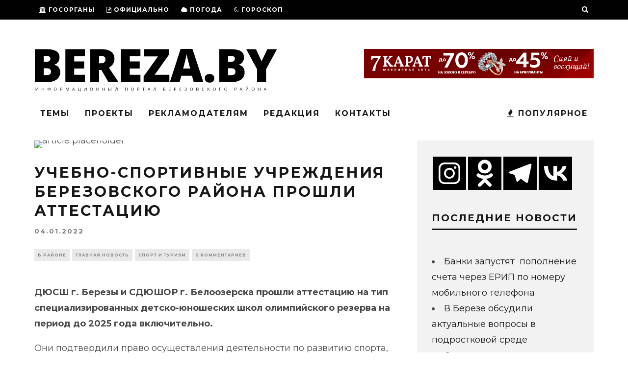

--- FILE ---
content_type: text/html; charset=UTF-8
request_url: https://bereza.by/2022/01/uchebno-sportivnye-uchrezhdeniya-berezovskogo-rajona-proshli-attestaciju/
body_size: 24970
content:
<!DOCTYPE html>
<!--[if lt IE 7]><html lang="ru-RU" class="no-js lt-ie9 lt-ie8 lt-ie7"> <![endif]-->
<!--[if (IE 7)&!(IEMobile)]><html lang="ru-RU" class="no-js lt-ie9 lt-ie8"><![endif]-->
<!--[if (IE 8)&!(IEMobile)]><html lang="ru-RU" class="no-js lt-ie9"><![endif]-->
<!--[if gt IE 8]><!--> <html lang="ru-RU" class="no-js"><!--<![endif]-->

	<head>
    		<meta name="yandex-verification" content="fd497ef2f3b59ef5" />
		<!-- Yandex.Metrika counter -->
<script type="text/javascript" >
   (function(m,e,t,r,i,k,a){m[i]=m[i]||function(){(m[i].a=m[i].a||[]).push(arguments)};
   m[i].l=1*new Date();k=e.createElement(t),a=e.getElementsByTagName(t)[0],k.async=1,k.src=r,a.parentNode.insertBefore(k,a)})
   (window, document, "script", "https://mc.yandex.ru/metrika/tag.js", "ym");

   ym(69749350, "init", {
        clickmap:true,
        trackLinks:true,
        accurateTrackBounce:true,
        webvisor:true
   });
</script>
<noscript><div><img src="https://mc.yandex.ru/watch/69749350" style="position:absolute; left:-9999px;" alt="" /></div></noscript>
<!-- /Yandex.Metrika counter -->

		<meta charset="utf-8">
		<!-- Google Chrome Frame for IE -->
		<!--[if IE]><meta http-equiv="X-UA-Compatible" content="IE=edge" /><![endif]-->
		<!-- mobile meta -->
                    <meta name="viewport" content="width=device-width, initial-scale=1.0"/>
        
		<link rel="pingback" href="https://bereza.by/xmlrpc.php">

		
		<!-- head extras -->
		<title>Учебно-спортивные учреждения Березовского района прошли аттестацию &#8212; BEREZA.BY</title>
<meta name='robots' content='max-image-preview:large' />
<link rel='dns-prefetch' href='//stats.wp.com' />
<link rel='dns-prefetch' href='//fonts.googleapis.com' />
<link rel="alternate" type="application/rss+xml" title="BEREZA.BY &raquo; Лента" href="https://bereza.by/feed/" />
<link rel="alternate" type="application/rss+xml" title="BEREZA.BY &raquo; Лента комментариев" href="https://bereza.by/comments/feed/" />
<link rel="alternate" type="application/rss+xml" title="BEREZA.BY &raquo; Лента комментариев к &laquo;Учебно-спортивные учреждения Березовского района прошли аттестацию&raquo;" href="https://bereza.by/2022/01/uchebno-sportivnye-uchrezhdeniya-berezovskogo-rajona-proshli-attestaciju/feed/" />
<link rel="alternate" title="oEmbed (JSON)" type="application/json+oembed" href="https://bereza.by/wp-json/oembed/1.0/embed?url=https%3A%2F%2Fbereza.by%2F2022%2F01%2Fuchebno-sportivnye-uchrezhdeniya-berezovskogo-rajona-proshli-attestaciju%2F" />
<link rel="alternate" title="oEmbed (XML)" type="text/xml+oembed" href="https://bereza.by/wp-json/oembed/1.0/embed?url=https%3A%2F%2Fbereza.by%2F2022%2F01%2Fuchebno-sportivnye-uchrezhdeniya-berezovskogo-rajona-proshli-attestaciju%2F&#038;format=xml" />

		<style type="text/css">
			.mistape-test, .mistape_mistake_inner {color: #0a0101 !important;}
			#mistape_dialog h2::before, #mistape_dialog .mistape_action, .mistape-letter-back {background-color: #0a0101 !important; }
			#mistape_reported_text:before, #mistape_reported_text:after {border-color: #0a0101 !important;}
            .mistape-letter-front .front-left {border-left-color: #0a0101 !important;}
            .mistape-letter-front .front-right {border-right-color: #0a0101 !important;}
            .mistape-letter-front .front-bottom, .mistape-letter-back > .mistape-letter-back-top, .mistape-letter-top {border-bottom-color: #0a0101 !important;}
            .mistape-logo svg {fill: #0a0101 !important;}
		</style>
		<style id='wp-img-auto-sizes-contain-inline-css' type='text/css'>
img:is([sizes=auto i],[sizes^="auto," i]){contain-intrinsic-size:3000px 1500px}
/*# sourceURL=wp-img-auto-sizes-contain-inline-css */
</style>

<style id='wp-emoji-styles-inline-css' type='text/css'>

	img.wp-smiley, img.emoji {
		display: inline !important;
		border: none !important;
		box-shadow: none !important;
		height: 1em !important;
		width: 1em !important;
		margin: 0 0.07em !important;
		vertical-align: -0.1em !important;
		background: none !important;
		padding: 0 !important;
	}
/*# sourceURL=wp-emoji-styles-inline-css */
</style>
<link rel='stylesheet' id='wp-block-library-css' href='https://bereza.by/wp-includes/css/dist/block-library/style.min.css?ver=6.9' type='text/css' media='all' />
<style id='wp-block-paragraph-inline-css' type='text/css'>
.is-small-text{font-size:.875em}.is-regular-text{font-size:1em}.is-large-text{font-size:2.25em}.is-larger-text{font-size:3em}.has-drop-cap:not(:focus):first-letter{float:left;font-size:8.4em;font-style:normal;font-weight:100;line-height:.68;margin:.05em .1em 0 0;text-transform:uppercase}body.rtl .has-drop-cap:not(:focus):first-letter{float:none;margin-left:.1em}p.has-drop-cap.has-background{overflow:hidden}:root :where(p.has-background){padding:1.25em 2.375em}:where(p.has-text-color:not(.has-link-color)) a{color:inherit}p.has-text-align-left[style*="writing-mode:vertical-lr"],p.has-text-align-right[style*="writing-mode:vertical-rl"]{rotate:180deg}
/*# sourceURL=https://bereza.by/wp-includes/blocks/paragraph/style.min.css */
</style>
<style id='wp-block-spacer-inline-css' type='text/css'>
.wp-block-spacer{clear:both}
/*# sourceURL=https://bereza.by/wp-includes/blocks/spacer/style.min.css */
</style>
<style id='global-styles-inline-css' type='text/css'>
:root{--wp--preset--aspect-ratio--square: 1;--wp--preset--aspect-ratio--4-3: 4/3;--wp--preset--aspect-ratio--3-4: 3/4;--wp--preset--aspect-ratio--3-2: 3/2;--wp--preset--aspect-ratio--2-3: 2/3;--wp--preset--aspect-ratio--16-9: 16/9;--wp--preset--aspect-ratio--9-16: 9/16;--wp--preset--color--black: #000000;--wp--preset--color--cyan-bluish-gray: #abb8c3;--wp--preset--color--white: #ffffff;--wp--preset--color--pale-pink: #f78da7;--wp--preset--color--vivid-red: #cf2e2e;--wp--preset--color--luminous-vivid-orange: #ff6900;--wp--preset--color--luminous-vivid-amber: #fcb900;--wp--preset--color--light-green-cyan: #7bdcb5;--wp--preset--color--vivid-green-cyan: #00d084;--wp--preset--color--pale-cyan-blue: #8ed1fc;--wp--preset--color--vivid-cyan-blue: #0693e3;--wp--preset--color--vivid-purple: #9b51e0;--wp--preset--gradient--vivid-cyan-blue-to-vivid-purple: linear-gradient(135deg,rgb(6,147,227) 0%,rgb(155,81,224) 100%);--wp--preset--gradient--light-green-cyan-to-vivid-green-cyan: linear-gradient(135deg,rgb(122,220,180) 0%,rgb(0,208,130) 100%);--wp--preset--gradient--luminous-vivid-amber-to-luminous-vivid-orange: linear-gradient(135deg,rgb(252,185,0) 0%,rgb(255,105,0) 100%);--wp--preset--gradient--luminous-vivid-orange-to-vivid-red: linear-gradient(135deg,rgb(255,105,0) 0%,rgb(207,46,46) 100%);--wp--preset--gradient--very-light-gray-to-cyan-bluish-gray: linear-gradient(135deg,rgb(238,238,238) 0%,rgb(169,184,195) 100%);--wp--preset--gradient--cool-to-warm-spectrum: linear-gradient(135deg,rgb(74,234,220) 0%,rgb(151,120,209) 20%,rgb(207,42,186) 40%,rgb(238,44,130) 60%,rgb(251,105,98) 80%,rgb(254,248,76) 100%);--wp--preset--gradient--blush-light-purple: linear-gradient(135deg,rgb(255,206,236) 0%,rgb(152,150,240) 100%);--wp--preset--gradient--blush-bordeaux: linear-gradient(135deg,rgb(254,205,165) 0%,rgb(254,45,45) 50%,rgb(107,0,62) 100%);--wp--preset--gradient--luminous-dusk: linear-gradient(135deg,rgb(255,203,112) 0%,rgb(199,81,192) 50%,rgb(65,88,208) 100%);--wp--preset--gradient--pale-ocean: linear-gradient(135deg,rgb(255,245,203) 0%,rgb(182,227,212) 50%,rgb(51,167,181) 100%);--wp--preset--gradient--electric-grass: linear-gradient(135deg,rgb(202,248,128) 0%,rgb(113,206,126) 100%);--wp--preset--gradient--midnight: linear-gradient(135deg,rgb(2,3,129) 0%,rgb(40,116,252) 100%);--wp--preset--font-size--small: 13px;--wp--preset--font-size--medium: 20px;--wp--preset--font-size--large: 36px;--wp--preset--font-size--x-large: 42px;--wp--preset--spacing--20: 0.44rem;--wp--preset--spacing--30: 0.67rem;--wp--preset--spacing--40: 1rem;--wp--preset--spacing--50: 1.5rem;--wp--preset--spacing--60: 2.25rem;--wp--preset--spacing--70: 3.38rem;--wp--preset--spacing--80: 5.06rem;--wp--preset--shadow--natural: 6px 6px 9px rgba(0, 0, 0, 0.2);--wp--preset--shadow--deep: 12px 12px 50px rgba(0, 0, 0, 0.4);--wp--preset--shadow--sharp: 6px 6px 0px rgba(0, 0, 0, 0.2);--wp--preset--shadow--outlined: 6px 6px 0px -3px rgb(255, 255, 255), 6px 6px rgb(0, 0, 0);--wp--preset--shadow--crisp: 6px 6px 0px rgb(0, 0, 0);}:where(.is-layout-flex){gap: 0.5em;}:where(.is-layout-grid){gap: 0.5em;}body .is-layout-flex{display: flex;}.is-layout-flex{flex-wrap: wrap;align-items: center;}.is-layout-flex > :is(*, div){margin: 0;}body .is-layout-grid{display: grid;}.is-layout-grid > :is(*, div){margin: 0;}:where(.wp-block-columns.is-layout-flex){gap: 2em;}:where(.wp-block-columns.is-layout-grid){gap: 2em;}:where(.wp-block-post-template.is-layout-flex){gap: 1.25em;}:where(.wp-block-post-template.is-layout-grid){gap: 1.25em;}.has-black-color{color: var(--wp--preset--color--black) !important;}.has-cyan-bluish-gray-color{color: var(--wp--preset--color--cyan-bluish-gray) !important;}.has-white-color{color: var(--wp--preset--color--white) !important;}.has-pale-pink-color{color: var(--wp--preset--color--pale-pink) !important;}.has-vivid-red-color{color: var(--wp--preset--color--vivid-red) !important;}.has-luminous-vivid-orange-color{color: var(--wp--preset--color--luminous-vivid-orange) !important;}.has-luminous-vivid-amber-color{color: var(--wp--preset--color--luminous-vivid-amber) !important;}.has-light-green-cyan-color{color: var(--wp--preset--color--light-green-cyan) !important;}.has-vivid-green-cyan-color{color: var(--wp--preset--color--vivid-green-cyan) !important;}.has-pale-cyan-blue-color{color: var(--wp--preset--color--pale-cyan-blue) !important;}.has-vivid-cyan-blue-color{color: var(--wp--preset--color--vivid-cyan-blue) !important;}.has-vivid-purple-color{color: var(--wp--preset--color--vivid-purple) !important;}.has-black-background-color{background-color: var(--wp--preset--color--black) !important;}.has-cyan-bluish-gray-background-color{background-color: var(--wp--preset--color--cyan-bluish-gray) !important;}.has-white-background-color{background-color: var(--wp--preset--color--white) !important;}.has-pale-pink-background-color{background-color: var(--wp--preset--color--pale-pink) !important;}.has-vivid-red-background-color{background-color: var(--wp--preset--color--vivid-red) !important;}.has-luminous-vivid-orange-background-color{background-color: var(--wp--preset--color--luminous-vivid-orange) !important;}.has-luminous-vivid-amber-background-color{background-color: var(--wp--preset--color--luminous-vivid-amber) !important;}.has-light-green-cyan-background-color{background-color: var(--wp--preset--color--light-green-cyan) !important;}.has-vivid-green-cyan-background-color{background-color: var(--wp--preset--color--vivid-green-cyan) !important;}.has-pale-cyan-blue-background-color{background-color: var(--wp--preset--color--pale-cyan-blue) !important;}.has-vivid-cyan-blue-background-color{background-color: var(--wp--preset--color--vivid-cyan-blue) !important;}.has-vivid-purple-background-color{background-color: var(--wp--preset--color--vivid-purple) !important;}.has-black-border-color{border-color: var(--wp--preset--color--black) !important;}.has-cyan-bluish-gray-border-color{border-color: var(--wp--preset--color--cyan-bluish-gray) !important;}.has-white-border-color{border-color: var(--wp--preset--color--white) !important;}.has-pale-pink-border-color{border-color: var(--wp--preset--color--pale-pink) !important;}.has-vivid-red-border-color{border-color: var(--wp--preset--color--vivid-red) !important;}.has-luminous-vivid-orange-border-color{border-color: var(--wp--preset--color--luminous-vivid-orange) !important;}.has-luminous-vivid-amber-border-color{border-color: var(--wp--preset--color--luminous-vivid-amber) !important;}.has-light-green-cyan-border-color{border-color: var(--wp--preset--color--light-green-cyan) !important;}.has-vivid-green-cyan-border-color{border-color: var(--wp--preset--color--vivid-green-cyan) !important;}.has-pale-cyan-blue-border-color{border-color: var(--wp--preset--color--pale-cyan-blue) !important;}.has-vivid-cyan-blue-border-color{border-color: var(--wp--preset--color--vivid-cyan-blue) !important;}.has-vivid-purple-border-color{border-color: var(--wp--preset--color--vivid-purple) !important;}.has-vivid-cyan-blue-to-vivid-purple-gradient-background{background: var(--wp--preset--gradient--vivid-cyan-blue-to-vivid-purple) !important;}.has-light-green-cyan-to-vivid-green-cyan-gradient-background{background: var(--wp--preset--gradient--light-green-cyan-to-vivid-green-cyan) !important;}.has-luminous-vivid-amber-to-luminous-vivid-orange-gradient-background{background: var(--wp--preset--gradient--luminous-vivid-amber-to-luminous-vivid-orange) !important;}.has-luminous-vivid-orange-to-vivid-red-gradient-background{background: var(--wp--preset--gradient--luminous-vivid-orange-to-vivid-red) !important;}.has-very-light-gray-to-cyan-bluish-gray-gradient-background{background: var(--wp--preset--gradient--very-light-gray-to-cyan-bluish-gray) !important;}.has-cool-to-warm-spectrum-gradient-background{background: var(--wp--preset--gradient--cool-to-warm-spectrum) !important;}.has-blush-light-purple-gradient-background{background: var(--wp--preset--gradient--blush-light-purple) !important;}.has-blush-bordeaux-gradient-background{background: var(--wp--preset--gradient--blush-bordeaux) !important;}.has-luminous-dusk-gradient-background{background: var(--wp--preset--gradient--luminous-dusk) !important;}.has-pale-ocean-gradient-background{background: var(--wp--preset--gradient--pale-ocean) !important;}.has-electric-grass-gradient-background{background: var(--wp--preset--gradient--electric-grass) !important;}.has-midnight-gradient-background{background: var(--wp--preset--gradient--midnight) !important;}.has-small-font-size{font-size: var(--wp--preset--font-size--small) !important;}.has-medium-font-size{font-size: var(--wp--preset--font-size--medium) !important;}.has-large-font-size{font-size: var(--wp--preset--font-size--large) !important;}.has-x-large-font-size{font-size: var(--wp--preset--font-size--x-large) !important;}
/*# sourceURL=global-styles-inline-css */
</style>

<style id='classic-theme-styles-inline-css' type='text/css'>
/*! This file is auto-generated */
.wp-block-button__link{color:#fff;background-color:#32373c;border-radius:9999px;box-shadow:none;text-decoration:none;padding:calc(.667em + 2px) calc(1.333em + 2px);font-size:1.125em}.wp-block-file__button{background:#32373c;color:#fff;text-decoration:none}
/*# sourceURL=/wp-includes/css/classic-themes.min.css */
</style>
<link rel='stylesheet' id='contact-form-7-css' href='https://bereza.by/wp-content/plugins/contact-form-7/includes/css/styles.css?ver=6.1.4' type='text/css' media='all' />
<link rel='stylesheet' id='wp-polls-css' href='https://bereza.by/wp-content/plugins/wp-polls/polls-css.css?ver=2.77.3' type='text/css' media='all' />
<style id='wp-polls-inline-css' type='text/css'>
.wp-polls .pollbar {
	margin: 1px;
	font-size: 8px;
	line-height: 10px;
	height: 10px;
	background: #fff840;
	border: 1px solid #ffffff;
}

/*# sourceURL=wp-polls-inline-css */
</style>
<link rel='stylesheet' id='ppress-frontend-css' href='https://bereza.by/wp-content/plugins/wp-user-avatar/assets/css/frontend.min.css?ver=4.16.8' type='text/css' media='all' />
<link rel='stylesheet' id='ppress-flatpickr-css' href='https://bereza.by/wp-content/plugins/wp-user-avatar/assets/flatpickr/flatpickr.min.css?ver=4.16.8' type='text/css' media='all' />
<link rel='stylesheet' id='ppress-select2-css' href='https://bereza.by/wp-content/plugins/wp-user-avatar/assets/select2/select2.min.css?ver=6.9' type='text/css' media='all' />
<link rel='stylesheet' id='mistape-front-css' href='https://bereza.by/wp-content/plugins/mistape/assets/css/mistape-front.css?ver=1.3.8' type='text/css' media='all' />
<link rel='stylesheet' id='heateor_sss_frontend_css-css' href='https://bereza.by/wp-content/plugins/sassy-social-share/public/css/sassy-social-share-public.css?ver=3.3.79' type='text/css' media='all' />
<style id='heateor_sss_frontend_css-inline-css' type='text/css'>
.heateor_sss_button_instagram span.heateor_sss_svg,a.heateor_sss_instagram span.heateor_sss_svg{background:radial-gradient(circle at 30% 107%,#fdf497 0,#fdf497 5%,#fd5949 45%,#d6249f 60%,#285aeb 90%)}div.heateor_sss_horizontal_sharing a.heateor_sss_button_instagram span{background:#000!important;}div.heateor_sss_standard_follow_icons_container a.heateor_sss_button_instagram span{background:#000}div.heateor_sss_horizontal_sharing a.heateor_sss_button_instagram span:hover{background:#FFF!important;}div.heateor_sss_standard_follow_icons_container a.heateor_sss_button_instagram span:hover{background:#FFF}.heateor_sss_horizontal_sharing .heateor_sss_svg,.heateor_sss_standard_follow_icons_container .heateor_sss_svg{background-color:#000!important;background:#000!important;color:#fff;border-width:0px;border-style:solid;border-color:transparent}.heateor_sss_horizontal_sharing .heateorSssTCBackground{color:#666}div.heateor_sss_horizontal_sharing span.heateor_sss_svg svg:hover path:not(.heateor_sss_no_fill),div.heateor_sss_horizontal_sharing span.heateor_sss_svg svg:hover ellipse, div.heateor_sss_horizontal_sharing span.heateor_sss_svg svg:hover circle, div.heateor_sss_horizontal_sharing span.heateor_sss_svg svg:hover polygon, div.heateor_sss_horizontal_sharing span.heateor_sss_svg svg:hover rect:not(.heateor_sss_no_fill){fill:#000}div.heateor_sss_horizontal_sharing span.heateor_sss_svg svg:hover path.heateor_sss_svg_stroke, div.heateor_sss_horizontal_sharing span.heateor_sss_svg svg:hover rect.heateor_sss_svg_stroke{stroke:#000}.heateor_sss_horizontal_sharing span.heateor_sss_svg:hover,.heateor_sss_standard_follow_icons_container span.heateor_sss_svg:hover{background-color:#FFF!important;background:#FFF!importantcolor:#000;border-color:transparent;}.heateor_sss_vertical_sharing span.heateor_sss_svg,.heateor_sss_floating_follow_icons_container span.heateor_sss_svg{color:#fff;border-width:0px;border-style:solid;border-color:transparent;}.heateor_sss_vertical_sharing .heateorSssTCBackground{color:#666;}.heateor_sss_vertical_sharing span.heateor_sss_svg:hover,.heateor_sss_floating_follow_icons_container span.heateor_sss_svg:hover{border-color:transparent;}@media screen and (max-width:783px) {.heateor_sss_vertical_sharing{display:none!important}}div.heateor_sss_sharing_title{text-align:center}div.heateor_sss_sharing_ul{width:100%;text-align:center;}div.heateor_sss_horizontal_sharing div.heateor_sss_sharing_ul a{float:none!important;display:inline-block;}
/*# sourceURL=heateor_sss_frontend_css-inline-css */
</style>
<link rel='stylesheet' id='cb-main-stylesheet-css' href='https://bereza.by/wp-content/themes/15zine/library/css/style.min.css?ver=3.2.2' type='text/css' media='all' />
<link rel='stylesheet' id='cb-font-stylesheet-css' href='//fonts.googleapis.com/css?family=Montserrat%3A400%2C700%7CMontserrat%3A400%2C700%2C400italic&#038;ver=3.2.2' type='text/css' media='all' />
<!--[if lt IE 10]>
<link rel='stylesheet' id='cb-ie-only-css' href='https://bereza.by/wp-content/themes/15zine/library/css/ie.css?ver=3.2.2' type='text/css' media='all' />
<![endif]-->
<script type="text/javascript" src="https://bereza.by/wp-includes/js/jquery/jquery.min.js?ver=3.7.1" id="jquery-core-js"></script>
<script type="text/javascript" src="https://bereza.by/wp-includes/js/jquery/jquery-migrate.min.js?ver=3.4.1" id="jquery-migrate-js"></script>
<script type="text/javascript" src="https://bereza.by/wp-content/plugins/wp-user-avatar/assets/flatpickr/flatpickr.min.js?ver=4.16.8" id="ppress-flatpickr-js"></script>
<script type="text/javascript" src="https://bereza.by/wp-content/plugins/wp-user-avatar/assets/select2/select2.min.js?ver=4.16.8" id="ppress-select2-js"></script>
<script type="text/javascript" src="https://bereza.by/wp-content/themes/15zine/library/js/modernizr.custom.min.js?ver=2.6.2" id="cb-modernizr-js"></script>
<link rel="https://api.w.org/" href="https://bereza.by/wp-json/" /><link rel="alternate" title="JSON" type="application/json" href="https://bereza.by/wp-json/wp/v2/posts/16662" /><link rel="EditURI" type="application/rsd+xml" title="RSD" href="https://bereza.by/xmlrpc.php?rsd" />
<meta name="generator" content="WordPress 6.9" />
<link rel="canonical" href="https://bereza.by/2022/01/uchebno-sportivnye-uchrezhdeniya-berezovskogo-rajona-proshli-attestaciju/" />
<link rel='shortlink' href='https://bereza.by/?p=16662' />
	<style>img#wpstats{display:none}</style>
		<style type="text/css"> .cb-stuck #cb-nav-bar .cb-main-nav #cb-nav-logo, #cb-nav-bar .cb-main-nav #cb-nav-logo img { width: 115px; }#cb-nav-bar .cb-mega-menu-columns .cb-sub-menu > li > a { color: #f2c231; }.cb-review-box .cb-bar .cb-overlay span { background: #f9db32; }.cb-review-box i { color: #f9db32; }.cb-meta-style-1 .cb-article-meta { background: rgba(0, 0, 0, 0.25); }.cb-module-block .cb-meta-style-2 img, .cb-module-block .cb-meta-style-4 img, .cb-grid-x .cb-grid-img img, .cb-grid-x .cb-grid-img .cb-fi-cover  { opacity: 0.75; }@media only screen and (min-width: 768px) {
                .cb-module-block .cb-meta-style-1:hover .cb-article-meta { background: rgba(0, 0, 0, 0.75); }
                .cb-module-block .cb-meta-style-2:hover img, .cb-module-block .cb-meta-style-4:hover img, .cb-grid-x .cb-grid-feature:hover img, .cb-grid-x .cb-grid-feature:hover .cb-fi-cover, .cb-slider li:hover img { opacity: 0.25; }
            }.cb-header { background-color: #ffffff; }@media only screen and (min-width: 1020px){ body { font-size: 18px; }}.cb-menu-light #cb-nav-bar .cb-main-nav, .cb-stuck.cb-menu-light #cb-nav-bar .cb-nav-bar-wrap { border-bottom-color: #f7cc22; }.cb-menu-light #cb-nav-bar .cb-main-nav, .cb-stuck.cb-menu-light #cb-nav-bar .cb-nav-bar-wrap, .cb-menu-light.cb-fis-big-border #cb-nav-bar .cb-nav-bar-wrap { border-bottom-color: transparent; }</style><!-- end custom css --><style type="text/css">body, #respond, .cb-font-body { font-family: 'Montserrat', sans-serif; } h1, h2, h3, h4, h5, h6, .cb-font-header, #bbp-user-navigation, .cb-byline{ font-family:'Montserrat', sans-serif; }</style><!-- Body BG --><style>@media only screen and (min-width: 1200px) { body, .cb-first-alp { background-color: #ffffff;} .cb-body-light .cb-post-wrap { background: #fff; } .cb-body-dark .cb-post-wrap { background: #161616; } }</style><style type="text/css" id="custom-background-css">
body.custom-background { background-color: #ffffff; }
</style>
	<style></style><link rel="icon" href="https://bereza.by/wp-content/uploads/2020/09/cropped-DDDDDD-32x32.png" sizes="32x32" />
<link rel="icon" href="https://bereza.by/wp-content/uploads/2020/09/cropped-DDDDDD-192x192.png" sizes="192x192" />
<link rel="apple-touch-icon" href="https://bereza.by/wp-content/uploads/2020/09/cropped-DDDDDD-180x180.png" />
<meta name="msapplication-TileImage" content="https://bereza.by/wp-content/uploads/2020/09/cropped-DDDDDD-270x270.png" />
		<!-- end head extras -->
        <!-- Yandex.RTB -->
<script>window.yaContextCb=window.yaContextCb||[]</script>
<script src="https://yandex.ru/ads/system/context.js" async></script>
	</head>
	<body class="wp-singular post-template-default single single-post postid-16662 single-format-standard custom-background wp-theme-15zine  cb-sticky-mm cb-nav-logo-on cb-logo-nav-sticky  cb-tm-dark cb-body-light cb-menu-light cb-mm-dark cb-footer-dark   cb-m-sticky cb-sw-tm-fw cb-sw-header-fw cb-sw-menu-fw cb-sw-footer-fw cb-menu-al-left  cb-fis-b-standard  cb-fis-tl-st-below">

		
		<div id="cb-outer-container">

			
				<div id="cb-top-menu" class="clearfix cb-font-header ">
					<div class="wrap clearfix cb-site-padding cb-top-menu-wrap">

													<div class="cb-left-side cb-mob">

								<a href="#" id="cb-mob-open" class="cb-link"><i class="fa fa-bars"></i></a>
								                <div id="mob-logo" class="cb-top-logo">
                    <a href="https://bereza.by">
                        <img src="https://bereza.by/wp-content/uploads/2020/06/БЕРЕ2-1.png" alt=" logo" >
                    </a>
                </div>
            							</div>
						                        <ul class="cb-top-nav cb-left-side"><li id="menu-item-1418" class="menu-item menu-item-type-custom menu-item-object-custom menu-item-has-children cb-has-children menu-item-1418"><a href="#"><i class="fa fa-university" aria-hidden="true"></i> ГОСОРГАНЫ</a>
<ul class="sub-menu">
	<li id="menu-item-379" class="menu-item menu-item-type-custom menu-item-object-custom menu-item-379"><a href="http://president.gov.by/">Президент Республики Беларусь</a></li>
	<li id="menu-item-380" class="menu-item menu-item-type-custom menu-item-object-custom menu-item-380"><a href="http://www.government.by/ru/">Совет министров</a></li>
	<li id="menu-item-34711" class="menu-item menu-item-type-custom menu-item-object-custom menu-item-34711"><a href="https://www.rec.gov.by/ru">ЦИК Беларуси</a></li>
	<li id="menu-item-382" class="menu-item menu-item-type-custom menu-item-object-custom menu-item-382"><a href="http://mininform.gov.by/">Министерство информации</a></li>
	<li id="menu-item-376" class="menu-item menu-item-type-custom menu-item-object-custom menu-item-376"><a href="http://brest-region.gov.by/ru">Брестский облисполком</a></li>
	<li id="menu-item-381" class="menu-item menu-item-type-custom menu-item-object-custom menu-item-381"><a href="http://bereza.brest-region.gov.by/ru">Березовский райисполком</a></li>
</ul>
</li>
<li id="menu-item-1419" class="menu-item menu-item-type-custom menu-item-object-custom menu-item-has-children cb-has-children menu-item-1419"><a href="https://bereza.by/category/oficialno/"><i class="fa fa-file-text-o" aria-hidden="true"></i> ОФИЦИАЛЬНО</a>
<ul class="sub-menu">
	<li id="menu-item-589" class="menu-item menu-item-type-taxonomy menu-item-object-category menu-item-589"><a href="https://bereza.by/category/rajonnyj-ispolnitelnyj-komitet/">РИК</a></li>
	<li id="menu-item-6041" class="menu-item menu-item-type-taxonomy menu-item-object-category menu-item-6041"><a href="https://bereza.by/category/sovet-deputatov/">Совет Депутатов</a></li>
	<li id="menu-item-841" class="menu-item menu-item-type-taxonomy menu-item-object-category menu-item-841"><a href="https://bereza.by/category/prokuratura/">Прокуратура</a></li>
	<li id="menu-item-594" class="menu-item menu-item-type-taxonomy menu-item-object-category menu-item-594"><a href="https://bereza.by/category/kgk/">КГК</a></li>
	<li id="menu-item-591" class="menu-item menu-item-type-taxonomy menu-item-object-category menu-item-591"><a href="https://bereza.by/category/rochs/">РОЧС</a></li>
	<li id="menu-item-592" class="menu-item menu-item-type-taxonomy menu-item-object-category menu-item-592"><a href="https://bereza.by/category/rovd/">РОВД</a></li>
	<li id="menu-item-590" class="menu-item menu-item-type-taxonomy menu-item-object-category menu-item-590"><a href="https://bereza.by/category/rcgie/">РЦГиЭ</a></li>
	<li id="menu-item-668" class="menu-item menu-item-type-taxonomy menu-item-object-category menu-item-668"><a href="https://bereza.by/category/inspekciya-prirodnyh-resursov-i-ohran/">Инспекция ПРИООС</a></li>
	<li id="menu-item-669" class="menu-item menu-item-type-taxonomy menu-item-object-category menu-item-669"><a href="https://bereza.by/category/nalogovaya-inspekciya/">Налоговая инспекция</a></li>
	<li id="menu-item-593" class="menu-item menu-item-type-taxonomy menu-item-object-category menu-item-593"><a href="https://bereza.by/category/notarius/">Нотариат</a></li>
	<li id="menu-item-842" class="menu-item menu-item-type-taxonomy menu-item-object-category menu-item-842"><a href="https://bereza.by/category/ohrana-truda/">Охрана труда</a></li>
	<li id="menu-item-6265" class="menu-item menu-item-type-taxonomy menu-item-object-category menu-item-6265"><a href="https://bereza.by/category/borba-s-korrupciej/">Борьба с коррупцией</a></li>
</ul>
</li>
<li id="menu-item-363" class="menu-item menu-item-type-post_type menu-item-object-page menu-item-363"><a href="https://bereza.by/pogoda/"><i class="fa fa-cloud" aria-hidden="true"></i> Погода</a></li>
<li id="menu-item-2549" class="menu-item menu-item-type-taxonomy menu-item-object-category menu-item-2549"><a href="https://bereza.by/category/goroskop/"><i class="fa fa-moon-o" aria-hidden="true"></i> Гороскоп</a></li>
<li id="menu-item-1206" class="menu-item menu-item-type-custom menu-item-object-custom menu-item-1206"><a href="https://bereza.by/podpiska/">Подписка на «Маяк»</a></li>
</ul>                                                <ul class="cb-top-nav cb-right-side"><li class="cb-icon-search cb-menu-icons-extra"><a href="#" class="cb-tip-bot" data-cb-tip="Поиск" title="Поиск" id="cb-s-trigger-gen"><i class="fa fa-search"></i></a></li></ul>					</div>
				</div>

				<div id="cb-mob-menu" class="cb-mob-menu">
					<div class="cb-mob-close-wrap">
						
						<a href="#" id="cb-mob-close" class="cb-link"><i class="fa cb-times"></i></a>
										    </div>

					<div class="cb-mob-menu-wrap">
						<ul id="cb-mob-ul" class="cb-mobile-nav cb-top-nav cb-mob-ul-show"><li id="menu-item-34714" class="menu-item menu-item-type-custom menu-item-object-custom menu-item-has-children cb-has-children menu-item-34714"><a href="#">Госорганы</a>
<ul class="sub-menu">
	<li id="menu-item-34715" class="menu-item menu-item-type-custom menu-item-object-custom menu-item-34715"><a href="https://president.gov.by/ru">Президент Беларуси</a></li>
	<li id="menu-item-34716" class="menu-item menu-item-type-custom menu-item-object-custom menu-item-34716"><a href="http://www.government.by/ru/">Совет Министров</a></li>
	<li id="menu-item-34717" class="menu-item menu-item-type-custom menu-item-object-custom menu-item-34717"><a href="https://www.rec.gov.by/ru">ЦИК Беларуси</a></li>
	<li id="menu-item-34718" class="menu-item menu-item-type-custom menu-item-object-custom menu-item-34718"><a href="http://mininform.gov.by/">Министерство информации</a></li>
	<li id="menu-item-34719" class="menu-item menu-item-type-custom menu-item-object-custom menu-item-34719"><a href="https://brest-region.gov.by/ru">Брестский облисполком</a></li>
	<li id="menu-item-34720" class="menu-item menu-item-type-custom menu-item-object-custom menu-item-34720"><a href="http://bereza.brest-region.gov.by/ru">Березовский райисполком</a></li>
</ul>
</li>
<li id="menu-item-2581" class="menu-item menu-item-type-custom menu-item-object-custom menu-item-has-children cb-has-children menu-item-2581"><a href="https://bereza.by/category/oficialno/">Официально</a>
<ul class="sub-menu">
	<li id="menu-item-2582" class="menu-item menu-item-type-taxonomy menu-item-object-category menu-item-2582"><a href="https://bereza.by/category/rajonnyj-ispolnitelnyj-komitet/">РИК</a></li>
	<li id="menu-item-14956" class="menu-item menu-item-type-taxonomy menu-item-object-category menu-item-14956"><a href="https://bereza.by/category/sovet-deputatov/">Совет Депутатов</a></li>
	<li id="menu-item-2583" class="menu-item menu-item-type-taxonomy menu-item-object-category menu-item-2583"><a href="https://bereza.by/category/prokuratura/">Прокуратура</a></li>
	<li id="menu-item-2585" class="menu-item menu-item-type-taxonomy menu-item-object-category menu-item-2585"><a href="https://bereza.by/category/kgk/">КГК</a></li>
	<li id="menu-item-2586" class="menu-item menu-item-type-taxonomy menu-item-object-category menu-item-2586"><a href="https://bereza.by/category/rochs/">РОЧС</a></li>
	<li id="menu-item-2587" class="menu-item menu-item-type-taxonomy menu-item-object-category menu-item-2587"><a href="https://bereza.by/category/rovd/">РОВД</a></li>
	<li id="menu-item-2588" class="menu-item menu-item-type-taxonomy menu-item-object-category menu-item-2588"><a href="https://bereza.by/category/rcgie/">РЦГИЭ</a></li>
	<li id="menu-item-2589" class="menu-item menu-item-type-taxonomy menu-item-object-category menu-item-2589"><a href="https://bereza.by/category/inspekciya-prirodnyh-resursov-i-ohran/">Инспекция ПРИООС</a></li>
	<li id="menu-item-2590" class="menu-item menu-item-type-taxonomy menu-item-object-category menu-item-2590"><a href="https://bereza.by/category/nalogovaya-inspekciya/">Налоговая инспекция</a></li>
	<li id="menu-item-2591" class="menu-item menu-item-type-taxonomy menu-item-object-category menu-item-2591"><a href="https://bereza.by/category/notarius/">Нотариат</a></li>
	<li id="menu-item-2592" class="menu-item menu-item-type-taxonomy menu-item-object-category menu-item-2592"><a href="https://bereza.by/category/ohrana-truda/">Охрана труда</a></li>
</ul>
</li>
<li id="menu-item-1103" class="menu-item menu-item-type-custom menu-item-object-custom menu-item-has-children cb-has-children menu-item-1103"><a href="#">ТЕМЫ</a>
<ul class="sub-menu">
	<li id="menu-item-1108" class="menu-item menu-item-type-taxonomy menu-item-object-category current-post-ancestor current-menu-parent current-post-parent menu-item-1108"><a href="https://bereza.by/category/v-rajone/">В районе</a></li>
	<li id="menu-item-28751" class="menu-item menu-item-type-taxonomy menu-item-object-category menu-item-28751"><a href="https://bereza.by/category/v-oblasti/">В области</a></li>
	<li id="menu-item-42625" class="menu-item menu-item-type-taxonomy menu-item-object-category menu-item-42625"><a href="https://bereza.by/category/v-strane/">В стране</a></li>
	<li id="menu-item-3875" class="menu-item menu-item-type-taxonomy menu-item-object-category menu-item-3875"><a href="https://bereza.by/category/vlast/">Власть</a></li>
	<li id="menu-item-1109" class="menu-item menu-item-type-taxonomy menu-item-object-category menu-item-1109"><a href="https://bereza.by/category/obshhestvo/">Общество</a></li>
	<li id="menu-item-17037" class="menu-item menu-item-type-taxonomy menu-item-object-category menu-item-17037"><a href="https://bereza.by/category/pravoporyadok/">Правопорядок</a></li>
	<li id="menu-item-1114" class="menu-item menu-item-type-taxonomy menu-item-object-category menu-item-1114"><a href="https://bereza.by/category/ekonomika-i-biznes/">Экономика и бизнес</a></li>
	<li id="menu-item-1112" class="menu-item menu-item-type-taxonomy menu-item-object-category menu-item-1112"><a href="https://bereza.by/category/selskoe-hozyajstvo/">Сельское хозяйство</a></li>
	<li id="menu-item-10400" class="menu-item menu-item-type-taxonomy menu-item-object-category menu-item-10400"><a href="https://bereza.by/category/blagoustrojstvo/">Благоустройство</a></li>
	<li id="menu-item-1111" class="menu-item menu-item-type-taxonomy menu-item-object-category menu-item-1111"><a href="https://bereza.by/category/obrazovanie/">Образование</a></li>
	<li id="menu-item-1107" class="menu-item menu-item-type-taxonomy menu-item-object-category menu-item-1107"><a href="https://bereza.by/category/kultura/">Культура</a></li>
	<li id="menu-item-1113" class="menu-item menu-item-type-taxonomy menu-item-object-category current-post-ancestor current-menu-parent current-post-parent menu-item-1113"><a href="https://bereza.by/category/sport-i-turizm/">Спорт и туризм</a></li>
	<li id="menu-item-19520" class="menu-item menu-item-type-taxonomy menu-item-object-category menu-item-19520"><a href="https://bereza.by/category/zdravoohranenie/">Здравоохранение</a></li>
	<li id="menu-item-1122" class="menu-item menu-item-type-taxonomy menu-item-object-category menu-item-1122"><a href="https://bereza.by/category/ekologiya/">Экология</a></li>
	<li id="menu-item-19519" class="menu-item menu-item-type-taxonomy menu-item-object-category menu-item-19519"><a href="https://bereza.by/category/afisha/">Афиша</a></li>
	<li id="menu-item-1106" class="menu-item menu-item-type-taxonomy menu-item-object-category menu-item-1106"><a href="https://bereza.by/category/raznoe/">Разное</a></li>
</ul>
</li>
<li id="menu-item-1115" class="menu-item menu-item-type-custom menu-item-object-custom menu-item-has-children cb-has-children menu-item-1115"><a href="#">ПРОЕКТЫ</a>
<ul class="sub-menu">
	<li id="menu-item-56890" class="menu-item menu-item-type-taxonomy menu-item-object-category menu-item-56890"><a href="https://bereza.by/category/vsebelorusskoe-narodnoe-sobranie/">ВСЕБЕЛОРУССКОЕ НАРОДНОЕ СОБРАНИЕ</a></li>
	<li id="menu-item-50691" class="menu-item menu-item-type-taxonomy menu-item-object-category menu-item-50691"><a href="https://bereza.by/category/sobstvenno-govorya/">Собственно говоря</a></li>
	<li id="menu-item-40341" class="menu-item menu-item-type-taxonomy menu-item-object-category menu-item-40341"><a href="https://bereza.by/category/k-80-letiyu-pobedy/">К 80-летию Победы</a></li>
	<li id="menu-item-34730" class="menu-item menu-item-type-taxonomy menu-item-object-category menu-item-34730"><a href="https://bereza.by/category/pyatiletka-kachestva/">Пятилетка качества</a></li>
	<li id="menu-item-45983" class="menu-item menu-item-type-taxonomy menu-item-object-category menu-item-45983"><a href="https://bereza.by/category/kadry-reshayut-vse/">Кадры решают все</a></li>
	<li id="menu-item-36440" class="menu-item menu-item-type-taxonomy menu-item-object-category menu-item-36440"><a href="https://bereza.by/category/zigzagi-sudby/">Зигзаги судьбы</a></li>
	<li id="menu-item-1119" class="menu-item menu-item-type-taxonomy menu-item-object-category menu-item-1119"><a href="https://bereza.by/category/sluzhu-otechestvu/">Служу отечеству</a></li>
	<li id="menu-item-1116" class="menu-item menu-item-type-taxonomy menu-item-object-category menu-item-1116"><a href="https://bereza.by/category/kraevedenie/">Краеведение</a></li>
	<li id="menu-item-14953" class="menu-item menu-item-type-taxonomy menu-item-object-category menu-item-14953"><a href="https://bereza.by/category/vopros-otvet/">Вопрос – ответ</a></li>
</ul>
</li>
<li id="menu-item-1127" class="menu-item menu-item-type-post_type menu-item-object-page menu-item-1127"><a href="https://bereza.by/reklama/">Рекламодателям</a></li>
<li id="menu-item-1123" class="menu-item menu-item-type-post_type menu-item-object-page menu-item-1123"><a href="https://bereza.by/kontakty/">Контакты</a></li>
<li id="menu-item-1126" class="menu-item menu-item-type-post_type menu-item-object-page menu-item-1126"><a href="https://bereza.by/redakciya/">Редакция</a></li>
<li id="menu-item-1125" class="menu-item menu-item-type-post_type menu-item-object-page menu-item-1125"><a href="https://bereza.by/podpiska/">Подписка на «Маяк»</a></li>
<li id="menu-item-36086" class="menu-item menu-item-type-post_type menu-item-object-page menu-item-36086"><a href="https://bereza.by/diskont-ot-mayaka/">Дисконт от «Маяка»</a></li>
<li id="menu-item-1290" class="menu-item menu-item-type-post_type menu-item-object-page menu-item-1290"><a href="https://bereza.by/pogoda/">Погода</a></li>
<li id="menu-item-2550" class="menu-item menu-item-type-taxonomy menu-item-object-category menu-item-2550"><a href="https://bereza.by/category/goroskop/">Гороскоп</a></li>
<li id="menu-item-14957" class="menu-item menu-item-type-post_type menu-item-object-page menu-item-14957"><a href="https://bereza.by/predlozhit-novost/">Предложить новость</a></li>
</ul>											</div>
				</div>
			
			<div id="cb-container" class="clearfix" >
									<header id="cb-header" class="cb-header  cb-with-block ">

					    <div id="cb-logo-box" class="cb-logo-left wrap">
	                    	                <div id="logo">
                                        <a href="https://bereza.by">
                        <img src="https://bereza.by/wp-content/uploads/2020/09/БЕРЕ11.png" alt="BEREZA.BY" >
                    </a>
                                    </div>
            	                        <div class="cb-medium cb-block"><center><a href="https://clck.ru/3RHG9i"><img src="https://bereza.by/wp-content/uploads/2026/01/468h60-bereza.png"></a></center></div>	                    </div>

					</header>
				
				<div id="cb-menu-search" class="cb-s-modal cb-modal"><div class="cb-close-m cb-ta-right"><i class="fa cb-times"></i></div><div class="cb-s-modal-inner cb-pre-load cb-light-loader cb-modal-inner cb-font-header cb-mega-three cb-mega-posts clearfix"><form method="get" class="cb-search" action="https://bereza.by/">

    <input type="text" class="cb-search-field cb-font-header" placeholder="Поиск..." value="" name="s" title="" autocomplete="off">
    <button class="cb-search-submit" type="submit" value=""><i class="fa fa-search"></i></button>
    
</form><div id="cb-s-results"></div></div></div>				
									 <nav id="cb-nav-bar" class="clearfix ">
					 	<div class="cb-nav-bar-wrap cb-site-padding clearfix cb-font-header  cb-menu-fw">
		                    <ul class="cb-main-nav wrap clearfix"><li id="menu-item-686" class="menu-item menu-item-type-custom menu-item-object-custom menu-item-has-children cb-has-children menu-item-686"><a href="#">Темы</a><div class="cb-links-menu cb-menu-drop"><ul class="cb-sub-menu cb-sub-bg">	<li id="menu-item-231" class="menu-item menu-item-type-taxonomy menu-item-object-category current-post-ancestor current-menu-parent current-post-parent menu-item-231"><a href="https://bereza.by/category/v-rajone/" data-cb-c="2" class="cb-c-l">В районе</a></li>
	<li id="menu-item-42624" class="menu-item menu-item-type-taxonomy menu-item-object-category menu-item-42624"><a href="https://bereza.by/category/v-strane/" data-cb-c="221" class="cb-c-l">В стране</a></li>
	<li id="menu-item-28750" class="menu-item menu-item-type-taxonomy menu-item-object-category menu-item-28750"><a href="https://bereza.by/category/v-oblasti/" data-cb-c="211" class="cb-c-l">В области</a></li>
	<li id="menu-item-3873" class="menu-item menu-item-type-taxonomy menu-item-object-category menu-item-3873"><a href="https://bereza.by/category/vlast/" data-cb-c="122" class="cb-c-l">Власть</a></li>
	<li id="menu-item-688" class="menu-item menu-item-type-taxonomy menu-item-object-category menu-item-688"><a href="https://bereza.by/category/obshhestvo/" data-cb-c="11" class="cb-c-l">Общество</a></li>
	<li id="menu-item-16937" class="menu-item menu-item-type-taxonomy menu-item-object-category menu-item-16937"><a href="https://bereza.by/category/pravoporyadok/" data-cb-c="140" class="cb-c-l">Правопорядок</a></li>
	<li id="menu-item-693" class="menu-item menu-item-type-taxonomy menu-item-object-category menu-item-693"><a href="https://bereza.by/category/ekonomika-i-biznes/" data-cb-c="33" class="cb-c-l">Экономика и бизнес</a></li>
	<li id="menu-item-694" class="menu-item menu-item-type-taxonomy menu-item-object-category menu-item-694"><a href="https://bereza.by/category/selskoe-hozyajstvo/" data-cb-c="94" class="cb-c-l">Сельское хозяйство</a></li>
	<li id="menu-item-10396" class="menu-item menu-item-type-taxonomy menu-item-object-category menu-item-10396"><a href="https://bereza.by/category/blagoustrojstvo/" data-cb-c="136" class="cb-c-l">Благоустройство</a></li>
	<li id="menu-item-701" class="menu-item menu-item-type-taxonomy menu-item-object-category menu-item-701"><a href="https://bereza.by/category/obrazovanie/" data-cb-c="19" class="cb-c-l">Образование</a></li>
	<li id="menu-item-696" class="menu-item menu-item-type-taxonomy menu-item-object-category menu-item-696"><a href="https://bereza.by/category/kultura/" data-cb-c="45" class="cb-c-l">Культура</a></li>
	<li id="menu-item-695" class="menu-item menu-item-type-taxonomy menu-item-object-category current-post-ancestor current-menu-parent current-post-parent menu-item-695"><a href="https://bereza.by/category/sport-i-turizm/" data-cb-c="43" class="cb-c-l">Спорт и туризм</a></li>
	<li id="menu-item-702" class="menu-item menu-item-type-taxonomy menu-item-object-category menu-item-702"><a href="https://bereza.by/category/zdravoohranenie/" data-cb-c="20" class="cb-c-l">Здравоохранение</a></li>
	<li id="menu-item-708" class="menu-item menu-item-type-taxonomy menu-item-object-category menu-item-708"><a href="https://bereza.by/category/ekologiya/" data-cb-c="55" class="cb-c-l">Экология</a></li>
	<li id="menu-item-3884" class="menu-item menu-item-type-taxonomy menu-item-object-category menu-item-3884"><a href="https://bereza.by/category/afisha/" data-cb-c="9" class="cb-c-l">Афиша</a></li>
	<li id="menu-item-705" class="menu-item menu-item-type-taxonomy menu-item-object-category menu-item-705"><a href="https://bereza.by/category/raznoe/" data-cb-c="106" class="cb-c-l">Разное</a></li>
</ul></div></li>
<li id="menu-item-706" class="menu-item menu-item-type-custom menu-item-object-custom menu-item-has-children cb-has-children menu-item-706"><a href="#">Проекты</a><div class="cb-links-menu cb-menu-drop"><ul class="cb-sub-menu cb-sub-bg">	<li id="menu-item-56889" class="menu-item menu-item-type-taxonomy menu-item-object-category menu-item-56889"><a href="https://bereza.by/category/vsebelorusskoe-narodnoe-sobranie/" data-cb-c="119" class="cb-c-l">ВСЕБЕЛОРУССКОЕ НАРОДНОЕ СОБРАНИЕ</a></li>
	<li id="menu-item-50690" class="menu-item menu-item-type-taxonomy menu-item-object-category menu-item-50690"><a href="https://bereza.by/category/sobstvenno-govorya/" data-cb-c="224" class="cb-c-l">Собственно говоря</a></li>
	<li id="menu-item-40340" class="menu-item menu-item-type-taxonomy menu-item-object-category menu-item-40340"><a href="https://bereza.by/category/k-80-letiyu-pobedy/" data-cb-c="219" class="cb-c-l">К 80-летию Победы</a></li>
	<li id="menu-item-34729" class="menu-item menu-item-type-taxonomy menu-item-object-category menu-item-34729"><a href="https://bereza.by/category/pyatiletka-kachestva/" data-cb-c="217" class="cb-c-l">Пятилетка качества</a></li>
	<li id="menu-item-45982" class="menu-item menu-item-type-taxonomy menu-item-object-category menu-item-45982"><a href="https://bereza.by/category/kadry-reshayut-vse/" data-cb-c="223" class="cb-c-l">Кадры решают все</a></li>
	<li id="menu-item-36439" class="menu-item menu-item-type-taxonomy menu-item-object-category menu-item-36439"><a href="https://bereza.by/category/zigzagi-sudby/" data-cb-c="218" class="cb-c-l">Зигзаги судьбы</a></li>
	<li id="menu-item-710" class="menu-item menu-item-type-taxonomy menu-item-object-category menu-item-710"><a href="https://bereza.by/category/sluzhu-otechestvu/" data-cb-c="23" class="cb-c-l">Служу отечеству</a></li>
	<li id="menu-item-713" class="menu-item menu-item-type-taxonomy menu-item-object-category menu-item-713"><a href="https://bereza.by/category/kraevedenie/" data-cb-c="107" class="cb-c-l">Краеведение</a></li>
	<li id="menu-item-5295" class="menu-item menu-item-type-taxonomy menu-item-object-category menu-item-5295"><a href="https://bereza.by/category/vopros-otvet/" data-cb-c="79" class="cb-c-l">Вопрос – ответ</a></li>
</ul></div></li>
<li id="menu-item-513" class="menu-item menu-item-type-post_type menu-item-object-page menu-item-513"><a href="https://bereza.by/reklama/">Рекламодателям</a></li>
<li id="menu-item-5775" class="menu-item menu-item-type-post_type menu-item-object-page menu-item-5775"><a href="https://bereza.by/redakciya/">Редакция</a></li>
<li id="menu-item-49435" class="menu-item menu-item-type-post_type menu-item-object-page menu-item-49435"><a href="https://bereza.by/kontakty/">Контакты</a></li>
<li id="menu-item-trending" class="cb-trending"><a href="#" id="cb-trend-menu-item" class="cb-trending-item"><i class="fa fa-fire"></i> ПОПУЛЯРНОЕ</a><div class="cb-menu-drop cb-mega-menu  cb-bg cb-big-menu"><div id="cb-trending-block" class="cb-mega-trending cb-mega-posts cb-pre-load clearfix"><div class="cb-upper-title"><h2><i class="fa fa-fire"></i> ПОПУЛЯРНОЕ</h2><span class="cb-see-all"><a href="#" data-cb-r="cb-1" class="cb-selected cb-trending-op">Сейчас</a><a href="#" data-cb-r="cb-2" class="cb-trending-op">Неделя</a><a href="#" data-cb-r="cb-3" class="cb-trending-op">Месяц</a></span></div><ul id="cb-trend-data" class="clearfix"> <li class="cb-article-1 clearfix"><div class="cb-mask"><a href="https://bereza.by/2026/01/s-1-fevralya-uvelichitsya-byudzhet-prozhitochnogo-minimuma-vyrastut-razmery-detskih-posobij-i-nadbavok-k-pensiyam/"><img width="360" height="240" src="https://bereza.by/wp-content/uploads/2022/08/chetverg-360x240.png" class="attachment-cb-360-240 size-cb-360-240 wp-post-image" alt="" decoding="async" fetchpriority="high" srcset="https://bereza.by/wp-content/uploads/2022/08/chetverg-360x240.png 360w, https://bereza.by/wp-content/uploads/2022/08/chetverg-300x200.png 300w, https://bereza.by/wp-content/uploads/2022/08/chetverg-1024x683.png 1024w, https://bereza.by/wp-content/uploads/2022/08/chetverg-768x512.png 768w, https://bereza.by/wp-content/uploads/2022/08/chetverg-1536x1024.png 1536w, https://bereza.by/wp-content/uploads/2022/08/chetverg.png 2048w" sizes="(max-width: 360px) 100vw, 360px" data-attachment-id="23702" data-permalink="https://bereza.by/2022/08/est-ideya-poluchi-grant/chetverg/" data-orig-file="https://bereza.by/wp-content/uploads/2022/08/chetverg.png" data-orig-size="2048,1365" data-comments-opened="1" data-image-meta="{&quot;aperture&quot;:&quot;0&quot;,&quot;credit&quot;:&quot;&quot;,&quot;camera&quot;:&quot;&quot;,&quot;caption&quot;:&quot;&quot;,&quot;created_timestamp&quot;:&quot;0&quot;,&quot;copyright&quot;:&quot;&quot;,&quot;focal_length&quot;:&quot;0&quot;,&quot;iso&quot;:&quot;0&quot;,&quot;shutter_speed&quot;:&quot;0&quot;,&quot;title&quot;:&quot;&quot;,&quot;orientation&quot;:&quot;0&quot;}" data-image-title="деньги" data-image-description="" data-image-caption="" data-medium-file="https://bereza.by/wp-content/uploads/2022/08/chetverg-300x200.png" data-large-file="https://bereza.by/wp-content/uploads/2022/08/chetverg-1024x683.png" /></a></div><div class="cb-meta"><h2 class="cb-post-title"><a href="https://bereza.by/2026/01/s-1-fevralya-uvelichitsya-byudzhet-prozhitochnogo-minimuma-vyrastut-razmery-detskih-posobij-i-nadbavok-k-pensiyam/">С 1 февраля увеличится бюджет прожиточного минимума – вырастут размеры детских пособий и надбавок к пенсиям</a></h2></div><span class="cb-countdown">1</span><a href="https://bereza.by/2026/01/s-1-fevralya-uvelichitsya-byudzhet-prozhitochnogo-minimuma-vyrastut-razmery-detskih-posobij-i-nadbavok-k-pensiyam/" class="cb-link-overlay"></a></li> <li class="cb-article-2 clearfix"><div class="cb-mask"><a href="https://bereza.by/2026/01/aktivisty-filiala-beloozerskenergoremont-rup-brestenergo-sozdali-v-beloozerske-lyzhnuyu-trassu/"><img width="360" height="240" src="https://bereza.by/wp-content/uploads/2026/01/energoremont-lyzhnya-1-360x240.jpg" class="attachment-cb-360-240 size-cb-360-240 wp-post-image" alt="" decoding="async" srcset="https://bereza.by/wp-content/uploads/2026/01/energoremont-lyzhnya-1-360x240.jpg 360w, https://bereza.by/wp-content/uploads/2026/01/energoremont-lyzhnya-1-300x200.jpg 300w, https://bereza.by/wp-content/uploads/2026/01/energoremont-lyzhnya-1-1024x682.jpg 1024w, https://bereza.by/wp-content/uploads/2026/01/energoremont-lyzhnya-1-768x512.jpg 768w, https://bereza.by/wp-content/uploads/2026/01/energoremont-lyzhnya-1-1536x1023.jpg 1536w, https://bereza.by/wp-content/uploads/2026/01/energoremont-lyzhnya-1.jpg 1780w" sizes="(max-width: 360px) 100vw, 360px" data-attachment-id="59022" data-permalink="https://bereza.by/2026/01/aktivisty-filiala-beloozerskenergoremont-rup-brestenergo-sozdali-v-beloozerske-lyzhnuyu-trassu/energoremont-lyzhnya-1/" data-orig-file="https://bereza.by/wp-content/uploads/2026/01/energoremont-lyzhnya-1.jpg" data-orig-size="1780,1186" data-comments-opened="1" data-image-meta="{&quot;aperture&quot;:&quot;0&quot;,&quot;credit&quot;:&quot;&quot;,&quot;camera&quot;:&quot;&quot;,&quot;caption&quot;:&quot;&quot;,&quot;created_timestamp&quot;:&quot;0&quot;,&quot;copyright&quot;:&quot;&quot;,&quot;focal_length&quot;:&quot;0&quot;,&quot;iso&quot;:&quot;0&quot;,&quot;shutter_speed&quot;:&quot;0&quot;,&quot;title&quot;:&quot;&quot;,&quot;orientation&quot;:&quot;0&quot;}" data-image-title="Энергоремонт лыжня (1)" data-image-description="" data-image-caption="" data-medium-file="https://bereza.by/wp-content/uploads/2026/01/energoremont-lyzhnya-1-300x200.jpg" data-large-file="https://bereza.by/wp-content/uploads/2026/01/energoremont-lyzhnya-1-1024x682.jpg" /></a></div><div class="cb-meta"><h2 class="cb-post-title"><a href="https://bereza.by/2026/01/aktivisty-filiala-beloozerskenergoremont-rup-brestenergo-sozdali-v-beloozerske-lyzhnuyu-trassu/">Активисты филиала «Белоозерскэнергоремонт» РУП «Брестэнерго» создали в Белоозерске лыжную трассу</a></h2></div><span class="cb-countdown">2</span><a href="https://bereza.by/2026/01/aktivisty-filiala-beloozerskenergoremont-rup-brestenergo-sozdali-v-beloozerske-lyzhnuyu-trassu/" class="cb-link-overlay"></a></li> <li class="cb-article-3 clearfix"><div class="cb-mask"><a href="https://bereza.by/2026/01/berezovchanka-poverila-moshennikam-i-poteryala-30-tysyach-dollarov/"><img width="360" height="240" src="https://bereza.by/wp-content/uploads/2023/03/dengi-karta-360x240.jpg" class="attachment-cb-360-240 size-cb-360-240 wp-post-image" alt="" decoding="async" srcset="https://bereza.by/wp-content/uploads/2023/03/dengi-karta-360x240.jpg 360w, https://bereza.by/wp-content/uploads/2023/03/dengi-karta-300x200.jpg 300w, https://bereza.by/wp-content/uploads/2023/03/dengi-karta-1024x682.jpg 1024w, https://bereza.by/wp-content/uploads/2023/03/dengi-karta-768x512.jpg 768w, https://bereza.by/wp-content/uploads/2023/03/dengi-karta.jpg 1280w" sizes="(max-width: 360px) 100vw, 360px" data-attachment-id="29182" data-permalink="https://bereza.by/2023/03/troe-berezovchan-pereshli-na-poddelnye-sajty-banka-i-lishilis-bolee-1-300-rublej/dengi-karta/" data-orig-file="https://bereza.by/wp-content/uploads/2023/03/dengi-karta.jpg" data-orig-size="1280,853" data-comments-opened="1" data-image-meta="{&quot;aperture&quot;:&quot;0&quot;,&quot;credit&quot;:&quot;&quot;,&quot;camera&quot;:&quot;&quot;,&quot;caption&quot;:&quot;&quot;,&quot;created_timestamp&quot;:&quot;0&quot;,&quot;copyright&quot;:&quot;&quot;,&quot;focal_length&quot;:&quot;0&quot;,&quot;iso&quot;:&quot;0&quot;,&quot;shutter_speed&quot;:&quot;0&quot;,&quot;title&quot;:&quot;&quot;,&quot;orientation&quot;:&quot;0&quot;}" data-image-title="деньги карта" data-image-description="" data-image-caption="" data-medium-file="https://bereza.by/wp-content/uploads/2023/03/dengi-karta-300x200.jpg" data-large-file="https://bereza.by/wp-content/uploads/2023/03/dengi-karta-1024x682.jpg" /></a></div><div class="cb-meta"><h2 class="cb-post-title"><a href="https://bereza.by/2026/01/berezovchanka-poverila-moshennikam-i-poteryala-30-tysyach-dollarov/">Березовчанка поверила мошенникам и потеряла 30 тысяч долларов</a></h2></div><span class="cb-countdown">3</span><a href="https://bereza.by/2026/01/berezovchanka-poverila-moshennikam-i-poteryala-30-tysyach-dollarov/" class="cb-link-overlay"></a></li></ul></div></div></li><li id="cb-nav-logo" class="cb-logo-nav-sticky-type" style="padding-top: 12px"><a href="https://bereza.by"><img src="https://bereza.by/wp-content/uploads/2020/06/БЕРЕ1.png" alt="site logo" data-at2x="https://bereza.by/wp-content/uploads/2020/06/БЕРЕ1.png" ></a></li></ul>		                </div>
	 				</nav>
				
 				
<div id="cb-content" class="wrap clearfix">
	
	<div class="cb-entire-post cb-first-alp clearfix">

					
		<div class="cb-post-wrap cb-wrap-pad wrap clearfix cb-sidebar-right">

			
					
    <meta itemprop="datePublished" content="2022-01-04T16:51:05+03:00">
    <meta itemprop="dateModified" content="2022-01-04T16:51:42+03:00">
    <meta itemscope itemprop="mainEntityOfPage" itemtype="https://schema.org/WebPage" itemid="https://bereza.by/2022/01/uchebno-sportivnye-uchrezhdeniya-berezovskogo-rajona-proshli-attestaciju/">
    <span class="cb-hide" itemscope itemprop="publisher" itemtype="https://schema.org/Organization">
        <meta itemprop="name" content="BEREZA.BY">
        <meta itemprop="url" content="https://bereza.by/wp-content/uploads/2020/09/БЕРЕ11.png">
        <span class="cb-hide" itemscope itemprop="logo" itemtype="https://schema.org/ImageObject">
            <meta itemprop="url" content="https://bereza.by/wp-content/uploads/2020/09/БЕРЕ11.png">
        </span>
    </span>
    <span class="cb-hide" itemprop="author" itemscope itemtype="https://schema.org/Person"><meta itemprop="name" content="bereza.by"></span>

        
    <meta itemprop="headline" content="Учебно-спортивные учреждения Березовского района прошли аттестацию">



					<div class="cb-main clearfix">

						
						<article id="post-16662" class="clearfix post-16662 post type-post status-publish format-standard category-v-rajone category-glavnaya-novost category-sport-i-turizm">

							<div id="cb-featured-image" class="cb-fis cb-fis-block-standard"><div class="cb-mask"><img src="" alt="article placeholder" class="cb-placeholder-img"></div><div class="cb-entry-header hentry cb-meta clearfix"><h1 class="entry-title cb-entry-title entry-title cb-title">Учебно-спортивные учреждения Березовского района прошли аттестацию</h1><div class="cb-byline"><span class="cb-date"><time class=" updated" datetime="2022-01-04">04.01.2022</time></span></div><div class="cb-post-meta"><span class="cb-category cb-element"><a href="https://bereza.by/category/v-rajone/" title="Посмотреть все статьи в В районе">В районе</a></span><span class="cb-category cb-element"><a href="https://bereza.by/category/glavnaya-novost/" title="Посмотреть все статьи в Главная новость">Главная новость</a></span><span class="cb-category cb-element"><a href="https://bereza.by/category/sport-i-turizm/" title="Посмотреть все статьи в Спорт и туризм">Спорт и туризм</a></span><span class="cb-comments cb-element"><a href="https://bereza.by/2022/01/uchebno-sportivnye-uchrezhdeniya-berezovskogo-rajona-proshli-attestaciju/#respond">0 Комментариев</a></span></div></div></div>
							<section class="cb-entry-content clearfix" itemprop="articleBody">

								<span class="cb-itemprop" itemprop="reviewBody">
<p><strong>ДЮСШ г. Березы и СДЮШОР г. Белоозерска прошли аттестацию на тип специализированных детско-юношеских школ олимпийского резерва на период до 2025 года включительно.</strong></p>



<p>Они подтвердили право осуществления деятельности по развитию спорта, подготовке спортивного резерва и спортсменов высокого класса, по определенным видам спорта.</p>



<p>Теперь уже СДЮШОР г. Березы получила такое право по следующим видам спорта: легкой атлетике, плаванию, теннису, тяжелой атлетике, футболу, хоккею с шайбой.</p>



<p>В г. Белоозерске подготовка спортсменов осуществляется по пулевой стрельбе и футболу.</p>



<p><em>Напоминаем, что в Telegram-канале BEREZA.BY <a href="https://t.me/berezaby/4640"><span class="has-inline-color has-vivid-cyan-blue-color">проходит опрос</span></a> месяца «Если бы я был директором Детско-юношеской спортивной школы, то…».</em></p>



<p><strong>Алесь КНЫШ</strong></p>



<div style="height:25px" aria-hidden="true" class="wp-block-spacer"></div>



<p><strong>Подписывайтесь на нас в&nbsp;<a href="https://t.me/berezaby"><span class="has-inline-color has-vivid-cyan-blue-color">Telegram</span></a>!</strong></p>

<div class="mistape_caption"><span class="mistape-link-wrap"><a href="https://mistape.com" target="_blank" rel="nofollow" class="mistape-link mistape-logo"><svg width="64" version="1.1" xmlns="http://www.w3.org/2000/svg" height="64" viewBox="0 0 64 64" xmlns:xlink="http://www.w3.org/1999/xlink" enable-background="new 0 0 64 64"><g><g><path d="m62.463,1.543c-1.017-1.017-2.403-1.542-3.83-1.543-1.43,0.021-2.778,0.591-3.801,1.609l-2.446,2.443c-0.01,0.012-0.015,0.025-0.024,0.035l-31.909,31.819c-0.104,0.104-0.158,0.233-0.234,0.353-0.131,0.152-0.245,0.317-0.327,0.505l-3.254,7.5c-0.324,0.75-0.169,1.62 0.397,2.211 0.392,0.41 0.927,0.631 1.476,0.631 0.241,0 0.486-0.043 0.719-0.131l7.824-2.943c0.217-0.081 0.406-0.209 0.579-0.352 0.126-0.08 0.262-0.14 0.367-0.245l32.035-31.945c0.006-0.006 0.008-0.014 0.015-0.02l2.341-2.33c2.118-2.111 2.15-5.52 0.072-7.597zm-35.905,37.576l-1.777-1.773 29.151-29.069 1.776,1.773-29.15,29.069zm32.95-32.857l-.916,.912-1.784-1.779 .911-.91c0.265-0.264 0.609-0.411 0.972-0.416 0.344-0.008 0.653,0.119 0.883,0.348 0.491,0.49 0.459,1.319-0.066,1.845z"/><path d="M58.454,22.253c-1.128,0-2.04,0.911-2.04,2.034v33.611c0,1.121-0.915,2.033-2.04,2.033H6.12    c-1.126,0-2.04-0.912-2.04-2.033V9.787c0-1.121,0.914-2.034,2.04-2.034h33.403c1.127,0,2.04-0.911,2.04-2.034    s-0.913-2.034-2.04-2.034H6.12C2.745,3.685,0,6.422,0,9.787v48.111C0,61.263,2.745,64,6.12,64h48.254    c3.374,0,6.12-2.737,6.12-6.102V24.287C60.494,23.164,59.581,22.253,58.454,22.253z"/></g></g></svg></a></span><p>Если вы нашли ошибку, пожалуйста, выделите фрагмент текста и нажмите <em>Ctrl+Enter</em>.</p></div></span><div class='heateorSssClear'></div><div  class='heateor_sss_sharing_container heateor_sss_horizontal_sharing' data-heateor-sss-href='https://bereza.by/2022/01/uchebno-sportivnye-uchrezhdeniya-berezovskogo-rajona-proshli-attestaciju/'><div class='heateor_sss_sharing_title' style="font-weight:bold" >Поделиться</div><div class="heateor_sss_sharing_ul"><a aria-label="Vkontakte" class="heateor_sss_button_vkontakte" href="https://vkontakte.ru/share.php?&url=https%3A%2F%2Fbereza.by%2F2022%2F01%2Fuchebno-sportivnye-uchrezhdeniya-berezovskogo-rajona-proshli-attestaciju%2F" title="Vkontakte" rel="nofollow noopener" target="_blank" style="font-size:32px!important;box-shadow:none;display:inline-block;vertical-align:middle"><span class="heateor_sss_svg heateor_sss_s__default heateor_sss_s_vkontakte" style="background-color:#0077FF;width:35px;height:35px;display:inline-block;opacity:1;float:left;font-size:32px;box-shadow:none;display:inline-block;font-size:16px;padding:0 4px;vertical-align:middle;background-repeat:repeat;overflow:hidden;padding:0;cursor:pointer;box-sizing:content-box"><svg style="display:block;" fill="none" height="100%" width="100%" viewBox="0.75 6 46 37" xmlns="http://www.w3.org/2000/svg"><path d="M25.54 34.58c-10.94 0-17.18-7.5-17.44-19.98h5.48c.18 9.16 4.22 13.04 7.42 13.84V14.6h5.16v7.9c3.16-.34 6.48-3.94 7.6-7.9h5.16c-.86 4.88-4.46 8.48-7.02 9.96 2.56 1.2 6.66 4.34 8.22 10.02h-5.68c-1.22-3.8-4.26-6.74-8.28-7.14v7.14z" fill="#fff"></path></svg></span></a><a aria-label="Facebook" class="heateor_sss_facebook" href="https://www.facebook.com/sharer/sharer.php?u=https%3A%2F%2Fbereza.by%2F2022%2F01%2Fuchebno-sportivnye-uchrezhdeniya-berezovskogo-rajona-proshli-attestaciju%2F" title="Facebook" rel="nofollow noopener" target="_blank" style="font-size:32px!important;box-shadow:none;display:inline-block;vertical-align:middle"><span class="heateor_sss_svg" style="background-color:#0765FE;width:35px;height:35px;display:inline-block;opacity:1;float:left;font-size:32px;box-shadow:none;display:inline-block;font-size:16px;padding:0 4px;vertical-align:middle;background-repeat:repeat;overflow:hidden;padding:0;cursor:pointer;box-sizing:content-box"><svg style="display:block;" focusable="false" aria-hidden="true" xmlns="http://www.w3.org/2000/svg" width="100%" height="100%" viewBox="0 0 32 32"><path fill="#fff" d="M28 16c0-6.627-5.373-12-12-12S4 9.373 4 16c0 5.628 3.875 10.35 9.101 11.647v-7.98h-2.474V16H13.1v-1.58c0-4.085 1.849-5.978 5.859-5.978.76 0 2.072.15 2.608.298v3.325c-.283-.03-.775-.045-1.386-.045-1.967 0-2.728.745-2.728 2.683V16h3.92l-.673 3.667h-3.247v8.245C23.395 27.195 28 22.135 28 16Z"></path></svg></span></a><a aria-label="Odnoklassniki" class="heateor_sss_button_odnoklassniki" href="https://connect.ok.ru/dk?cmd=WidgetSharePreview&st.cmd=WidgetSharePreview&st.shareUrl=https%3A%2F%2Fbereza.by%2F2022%2F01%2Fuchebno-sportivnye-uchrezhdeniya-berezovskogo-rajona-proshli-attestaciju%2F&st.client_id=-1" title="Odnoklassniki" rel="nofollow noopener" target="_blank" style="font-size:32px!important;box-shadow:none;display:inline-block;vertical-align:middle"><span class="heateor_sss_svg heateor_sss_s__default heateor_sss_s_odnoklassniki" style="background-color:#f2720c;width:35px;height:35px;display:inline-block;opacity:1;float:left;font-size:32px;box-shadow:none;display:inline-block;font-size:16px;padding:0 4px;vertical-align:middle;background-repeat:repeat;overflow:hidden;padding:0;cursor:pointer;box-sizing:content-box"><svg style="display:block;" focusable="false" aria-hidden="true" xmlns="http://www.w3.org/2000/svg" width="100%" height="100%" viewBox="0 0 32 32"><path fill="#fff" d="M16 16.16a6.579 6.579 0 0 1-6.58-6.58A6.578 6.578 0 0 1 16 3a6.58 6.58 0 1 1 .002 13.16zm0-9.817a3.235 3.235 0 0 0-3.236 3.237 3.234 3.234 0 0 0 3.237 3.236 3.236 3.236 0 1 0 .004-6.473zm7.586 10.62c.647 1.3-.084 1.93-1.735 2.99-1.395.9-3.313 1.238-4.564 1.368l1.048 1.05 3.877 3.88c.59.59.59 1.543 0 2.133l-.177.18c-.59.59-1.544.59-2.134 0l-3.88-3.88-3.877 3.88c-.59.59-1.543.59-2.135 0l-.176-.18a1.505 1.505 0 0 1 0-2.132l3.88-3.877 1.042-1.046c-1.25-.127-3.19-.465-4.6-1.37-1.65-1.062-2.38-1.69-1.733-2.99.37-.747 1.4-1.367 2.768-.29C13.035 18.13 16 18.13 16 18.13s2.968 0 4.818-1.456c1.368-1.077 2.4-.457 2.768.29z"></path></svg></span></a><a aria-label="Instagram" class="heateor_sss_button_instagram" href="https://www.instagram.com/" title="Instagram" rel="nofollow noopener" target="_blank" style="font-size:32px!important;box-shadow:none;display:inline-block;vertical-align:middle"><span class="heateor_sss_svg" style="background-color:#53beee;width:35px;height:35px;display:inline-block;opacity:1;float:left;font-size:32px;box-shadow:none;display:inline-block;font-size:16px;padding:0 4px;vertical-align:middle;background-repeat:repeat;overflow:hidden;padding:0;cursor:pointer;box-sizing:content-box"><svg style="display:block;" version="1.1" viewBox="-10 -10 148 148" width="100%" height="100%" xml:space="preserve" xmlns="http://www.w3.org/2000/svg" xmlns:xlink="http://www.w3.org/1999/xlink"><g><g><path d="M86,112H42c-14.336,0-26-11.663-26-26V42c0-14.337,11.664-26,26-26h44c14.337,0,26,11.663,26,26v44 C112,100.337,100.337,112,86,112z M42,24c-9.925,0-18,8.074-18,18v44c0,9.925,8.075,18,18,18h44c9.926,0,18-8.075,18-18V42 c0-9.926-8.074-18-18-18H42z" fill="#fff"></path></g><g><path d="M64,88c-13.234,0-24-10.767-24-24c0-13.234,10.766-24,24-24s24,10.766,24,24C88,77.233,77.234,88,64,88z M64,48c-8.822,0-16,7.178-16,16s7.178,16,16,16c8.822,0,16-7.178,16-16S72.822,48,64,48z" fill="#fff"></path></g><g><circle cx="89.5" cy="38.5" fill="#fff" r="5.5"></circle></g></g></svg></span></a><a aria-label="Telegram" class="heateor_sss_button_telegram" href="https://telegram.me/share/url?url=https%3A%2F%2Fbereza.by%2F2022%2F01%2Fuchebno-sportivnye-uchrezhdeniya-berezovskogo-rajona-proshli-attestaciju%2F&text=%D0%A3%D1%87%D0%B5%D0%B1%D0%BD%D0%BE-%D1%81%D0%BF%D0%BE%D1%80%D1%82%D0%B8%D0%B2%D0%BD%D1%8B%D0%B5%20%D1%83%D1%87%D1%80%D0%B5%D0%B6%D0%B4%D0%B5%D0%BD%D0%B8%D1%8F%20%D0%91%D0%B5%D1%80%D0%B5%D0%B7%D0%BE%D0%B2%D1%81%D0%BA%D0%BE%D0%B3%D0%BE%20%D1%80%D0%B0%D0%B9%D0%BE%D0%BD%D0%B0%20%D0%BF%D1%80%D0%BE%D1%88%D0%BB%D0%B8%20%D0%B0%D1%82%D1%82%D0%B5%D1%81%D1%82%D0%B0%D1%86%D0%B8%D1%8E" title="Telegram" rel="nofollow noopener" target="_blank" style="font-size:32px!important;box-shadow:none;display:inline-block;vertical-align:middle"><span class="heateor_sss_svg heateor_sss_s__default heateor_sss_s_telegram" style="background-color:#3da5f1;width:35px;height:35px;display:inline-block;opacity:1;float:left;font-size:32px;box-shadow:none;display:inline-block;font-size:16px;padding:0 4px;vertical-align:middle;background-repeat:repeat;overflow:hidden;padding:0;cursor:pointer;box-sizing:content-box"><svg style="display:block;" focusable="false" aria-hidden="true" xmlns="http://www.w3.org/2000/svg" width="100%" height="100%" viewBox="0 0 32 32"><path fill="#fff" d="M25.515 6.896L6.027 14.41c-1.33.534-1.322 1.276-.243 1.606l5 1.56 1.72 5.66c.226.625.115.873.77.873.506 0 .73-.235 1.012-.51l2.43-2.363 5.056 3.734c.93.514 1.602.25 1.834-.863l3.32-15.638c.338-1.363-.52-1.98-1.41-1.577z"></path></svg></span></a><a aria-label="Viber" class="heateor_sss_button_viber" href="viber://forward?text=%D0%A3%D1%87%D0%B5%D0%B1%D0%BD%D0%BE-%D1%81%D0%BF%D0%BE%D1%80%D1%82%D0%B8%D0%B2%D0%BD%D1%8B%D0%B5%20%D1%83%D1%87%D1%80%D0%B5%D0%B6%D0%B4%D0%B5%D0%BD%D0%B8%D1%8F%20%D0%91%D0%B5%D1%80%D0%B5%D0%B7%D0%BE%D0%B2%D1%81%D0%BA%D0%BE%D0%B3%D0%BE%20%D1%80%D0%B0%D0%B9%D0%BE%D0%BD%D0%B0%20%D0%BF%D1%80%D0%BE%D1%88%D0%BB%D0%B8%20%D0%B0%D1%82%D1%82%D0%B5%D1%81%D1%82%D0%B0%D1%86%D0%B8%D1%8E%20https%3A%2F%2Fbereza.by%2F2022%2F01%2Fuchebno-sportivnye-uchrezhdeniya-berezovskogo-rajona-proshli-attestaciju%2F" title="Viber" rel="nofollow noopener" style="font-size:32px!important;box-shadow:none;display:inline-block;vertical-align:middle"><span class="heateor_sss_svg heateor_sss_s__default heateor_sss_s_viber" style="background-color:#8b628f;width:35px;height:35px;display:inline-block;opacity:1;float:left;font-size:32px;box-shadow:none;display:inline-block;font-size:16px;padding:0 4px;vertical-align:middle;background-repeat:repeat;overflow:hidden;padding:0;cursor:pointer;box-sizing:content-box"><svg style="display:block;" focusable="false" aria-hidden="true" xmlns="http://www.w3.org/2000/svg" width="100%" height="100%" viewBox="0 0 32 32"><path d="M22.57 27.22a7.39 7.39 0 0 1-1.14-.32 29 29 0 0 1-16-16.12c-1-2.55 0-4.7 2.66-5.58a2 2 0 0 1 1.39 0c1.12.41 3.94 4.3 4 5.46a2 2 0 0 1-1.16 1.78 2 2 0 0 0-.66 2.84A10.3 10.3 0 0 0 17 20.55a1.67 1.67 0 0 0 2.35-.55c1.07-1.62 2.38-1.54 3.82-.54.72.51 1.45 1 2.14 1.55.93.75 2.1 1.37 1.55 2.94a5.21 5.21 0 0 1-4.29 3.27zM17.06 4.79A10.42 10.42 0 0 1 26.79 15c0 .51.18 1.27-.58 1.25s-.54-.78-.6-1.29c-.7-5.52-3.23-8.13-8.71-9-.45-.07-1.15 0-1.11-.57.05-.87.87-.54 1.27-.6z" fill="#fff" fill-rule="evenodd"></path><path d="M24.09 14.06c-.05.38.17 1-.45 1.13-.83.13-.67-.64-.75-1.13-.56-3.36-1.74-4.59-5.12-5.35-.5-.11-1.27 0-1.15-.8s.82-.48 1.35-.42a6.9 6.9 0 0 1 6.12 6.57z" fill="#fff" fill-rule="evenodd"></path><path d="M21.52 13.45c0 .43 0 .87-.53.93s-.6-.26-.64-.64a2.47 2.47 0 0 0-2.26-2.43c-.42-.07-.82-.2-.63-.76.13-.38.47-.41.83-.42a3.66 3.66 0 0 1 3.23 3.32z" fill="#fff" fill-rule="evenodd"></path></svg></span></a><a class="heateor_sss_more" aria-label="More" title="More" rel="nofollow noopener" style="font-size: 32px!important;border:0;box-shadow:none;display:inline-block!important;font-size:16px;padding:0 4px;vertical-align: middle;display:inline;" href="https://bereza.by/2022/01/uchebno-sportivnye-uchrezhdeniya-berezovskogo-rajona-proshli-attestaciju/" onclick="event.preventDefault()"><span class="heateor_sss_svg" style="background-color:#ee8e2d;width:35px;height:35px;display:inline-block!important;opacity:1;float:left;font-size:32px!important;box-shadow:none;display:inline-block;font-size:16px;padding:0 4px;vertical-align:middle;display:inline;background-repeat:repeat;overflow:hidden;padding:0;cursor:pointer;box-sizing:content-box;" onclick="heateorSssMoreSharingPopup(this, 'https://bereza.by/2022/01/uchebno-sportivnye-uchrezhdeniya-berezovskogo-rajona-proshli-attestaciju/', '%D0%A3%D1%87%D0%B5%D0%B1%D0%BD%D0%BE-%D1%81%D0%BF%D0%BE%D1%80%D1%82%D0%B8%D0%B2%D0%BD%D1%8B%D0%B5%20%D1%83%D1%87%D1%80%D0%B5%D0%B6%D0%B4%D0%B5%D0%BD%D0%B8%D1%8F%20%D0%91%D0%B5%D1%80%D0%B5%D0%B7%D0%BE%D0%B2%D1%81%D0%BA%D0%BE%D0%B3%D0%BE%20%D1%80%D0%B0%D0%B9%D0%BE%D0%BD%D0%B0%20%D0%BF%D1%80%D0%BE%D1%88%D0%BB%D0%B8%20%D0%B0%D1%82%D1%82%D0%B5%D1%81%D1%82%D0%B0%D1%86%D0%B8%D1%8E', '' )"><svg xmlns="http://www.w3.org/2000/svg" xmlns:xlink="http://www.w3.org/1999/xlink" viewBox="-.3 0 32 32" version="1.1" width="100%" height="100%" style="display:block;" xml:space="preserve"><g><path fill="#fff" d="M18 14V8h-4v6H8v4h6v6h4v-6h6v-4h-6z" fill-rule="evenodd"></path></g></svg></span></a></div><div class="heateorSssClear"></div></div><div class='heateorSssClear'></div>																
							</section> <!-- end article section -->
							
							<footer class="cb-article-footer">
								
<div id="comments" class="cb-post-footer-block clearfix">


	<div id="respond" class="comment-respond">
		<h3 id="reply-title" class="comment-reply-title">Добавить комментарий <small><a rel="nofollow" id="cancel-comment-reply-link" href="/2022/01/uchebno-sportivnye-uchrezhdeniya-berezovskogo-rajona-proshli-attestaciju/#respond" style="display:none;">Отменить комментарий</a></small></h3><form action="https://bereza.by/wp-comments-post.php" method="post" id="commentform" class="comment-form"><p class="comment-notes">Адрес вашего почтового ящика не будет виден остальным.</p><p class="comment-form-comment"><label for="comment">Комментировать</label><textarea id="comment" name="comment" cols="45" rows="8" aria-required="true"></textarea></p><p class="comment-form-author"><label for="author">Имя<span class="required">*</span></label> <input id="author" name="author" type="text" value="" size="30" aria-required='true' /></p>
<p class="comment-form-email"><label for="email">Email<span class="required">*</span></label> <input id="email" name="email" type="text" value="" size="30" aria-required='true' /></p>
<p class="comment-form-url"><label for="url">Веб-сайт</label><input id="url" name="url" type="text" value="" size="30" /></p>
<p class="comment-form-cookies-consent"><input id="wp-comment-cookies-consent" name="wp-comment-cookies-consent" type="checkbox" value="yes" /> <label for="wp-comment-cookies-consent">Сохранить моё имя, email и адрес сайта в этом браузере для последующих моих комментариев.</label></p>
<p class="form-submit"><input name="submit" type="submit" id="submit" class="submit" value="Опубликовать комментарий" /> <input type='hidden' name='comment_post_ID' value='16662' id='comment_post_ID' />
<input type='hidden' name='comment_parent' id='comment_parent' value='0' />
</p></form>	</div><!-- #respond -->
	  
</div>
							</footer> <!-- end article footer -->

						</article> <!-- end article -->						

					</div> <!-- end .cb-main -->

			
			
			
<aside class="cb-sidebar clearfix"><div id="heateor_sss_follow-10" class="cb-sidebar-widget widget_heateor_sss_follow"><div class="heateor_sss_standard_follow_icons_container heateor_sss_bottom_follow"><style>div.heateor_sss_standard_follow_icons_container span.heateor_sss_svg svg:hover path:not(.heateor_sss_no_fill),div.heateor_sss_standard_follow_icons_container span.heateor_sss_svg svg:hover ellipse, div.heateor_sss_standard_follow_icons_container span.heateor_sss_svg svg:hover circle,div.heateor_sss_standard_follow_icons_container span.heateor_sss_svg svg:hover polygon{
			        fill: #000;
			    }
			    div.heateor_sss_standard_follow_icons_container span.heateor_sss_svg svg:hover span.heateor_sss_s_digg path{
			    	stroke: #000;
			    }
			    div.heateor_sss_standard_follow_icons_container span.heateor_sss_svg svg:hover span.heateor_sss_s_whatsapp path.heateor_sss_no_fill{
			    	fill: #000!important;
			    }</style><div class="heateor_sss_follow_ul"><a class="heateor_sss_instagram" href="https://www.instagram.com/berezaby/" title="Instagram" rel="noopener" target="_blank" style="font-size:32px!important;box-shadow:none;display:inline-block;vertical-align:middle"><span style="background-color:#53beee;display:inline-block;opacity:1;float:left;font-size:32px;box-shadow:none;display:inline-block;font-size:16px;padding:0 4px;vertical-align:middle;background-repeat:repeat;overflow:hidden;padding:0;cursor:pointer;width:68px;height:68px" class="heateor_sss_svg"><svg height="100%" width="100%" version="1.1" viewBox="-10 -10 148 148" xml:space="preserve" xmlns="http://www.w3.org/2000/svg" xmlns:xlink="http://www.w3.org/1999/xlink"><g><g><path d="M86,112H42c-14.336,0-26-11.663-26-26V42c0-14.337,11.664-26,26-26h44c14.337,0,26,11.663,26,26v44    C112,100.337,100.337,112,86,112z M42,24c-9.925,0-18,8.074-18,18v44c0,9.925,8.075,18,18,18h44c9.926,0,18-8.075,18-18V42    c0-9.926-8.074-18-18-18H42z" fill="#fff"></path></g><g><path d="M64,88c-13.234,0-24-10.767-24-24c0-13.234,10.766-24,24-24s24,10.766,24,24C88,77.233,77.234,88,64,88z M64,48c-8.822,0-16,7.178-16,16s7.178,16,16,16c8.822,0,16-7.178,16-16S72.822,48,64,48z" fill="#fff"></path></g><g><circle cx="89.5" cy="38.5" fill="#fff" r="5.5"></circle></g></g></svg></span></a><a class="heateor_sss_odnoklassniki" href="https://ok.ru/berezaby" title="Odnoklassniki" rel="noopener" target="_blank" style="font-size:32px!important;box-shadow:none;display:inline-block;vertical-align:middle"><span style="background-color:#f2720c;display:inline-block;opacity:1;float:left;font-size:32px;box-shadow:none;display:inline-block;font-size:16px;padding:0 4px;vertical-align:middle;background-repeat:repeat;overflow:hidden;padding:0;cursor:pointer;width:68px;height:68px" class="heateor_sss_svg"><svg focusable="false" aria-hidden="true" xmlns="http://www.w3.org/2000/svg" width="100%" height="100%" viewBox="0 0 32 32"><path fill="#fff" d="M16 16.16a6.579 6.579 0 0 1-6.58-6.58A6.578 6.578 0 0 1 16 3a6.58 6.58 0 1 1 .002 13.16zm0-9.817a3.235 3.235 0 0 0-3.236 3.237 3.234 3.234 0 0 0 3.237 3.236 3.236 3.236 0 1 0 .004-6.473zm7.586 10.62c.647 1.3-.084 1.93-1.735 2.99-1.395.9-3.313 1.238-4.564 1.368l1.048 1.05 3.877 3.88c.59.59.59 1.543 0 2.133l-.177.18c-.59.59-1.544.59-2.134 0l-3.88-3.88-3.877 3.88c-.59.59-1.543.59-2.135 0l-.176-.18a1.505 1.505 0 0 1 0-2.132l3.88-3.877 1.042-1.046c-1.25-.127-3.19-.465-4.6-1.37-1.65-1.062-2.38-1.69-1.733-2.99.37-.747 1.4-1.367 2.768-.29C13.035 18.13 16 18.13 16 18.13s2.968 0 4.818-1.456c1.368-1.077 2.4-.457 2.768.29z"></path></svg></span></a><a class="heateor_sss_telegram" href="https://t.me/berezaby" title="Telegram" rel="noopener" target="_blank" style="font-size:32px!important;box-shadow:none;display:inline-block;vertical-align:middle"><span style="background-color:#3da5f1;display:inline-block;opacity:1;float:left;font-size:32px;box-shadow:none;display:inline-block;font-size:16px;padding:0 4px;vertical-align:middle;background-repeat:repeat;overflow:hidden;padding:0;cursor:pointer;width:68px;height:68px" class="heateor_sss_svg"><svg focusable="false" aria-hidden="true" xmlns="http://www.w3.org/2000/svg" width="100%" height="100%" viewBox="0 0 32 32"><path fill="#fff" d="M25.515 6.896L6.027 14.41c-1.33.534-1.322 1.276-.243 1.606l5 1.56 1.72 5.66c.226.625.115.873.77.873.506 0 .73-.235 1.012-.51l2.43-2.363 5.056 3.734c.93.514 1.602.25 1.834-.863l3.32-15.638c.338-1.363-.52-1.98-1.41-1.577z"></path></svg></span></a><a class="heateor_sss_vkontakte" href="https://vk.com/berezaby" title="Vkontakte" rel="noopener" target="_blank" style="font-size:32px!important;box-shadow:none;display:inline-block;vertical-align:middle"><span style="background-color:#0077FF;display:inline-block;opacity:1;float:left;font-size:32px;box-shadow:none;display:inline-block;font-size:16px;padding:0 4px;vertical-align:middle;background-repeat:repeat;overflow:hidden;padding:0;cursor:pointer;width:68px;height:68px" class="heateor_sss_svg"><svg height="100%" width="100%" viewBox="0.75 6 46 37" xmlns="http://www.w3.org/2000/svg"><path d="M25.54 34.58c-10.94 0-17.18-7.5-17.44-19.98h5.48c.18 9.16 4.22 13.04 7.42 13.84V14.6h5.16v7.9c3.16-.34 6.48-3.94 7.6-7.9h5.16c-.86 4.88-4.46 8.48-7.02 9.96 2.56 1.2 6.66 4.34 8.22 10.02h-5.68c-1.22-3.8-4.26-6.74-8.28-7.14v7.14z" fill="#fff"></path></svg></span></a></div><div style="clear:both"></div></div></div>
		<div id="recent-posts-2" class="cb-sidebar-widget widget_recent_entries">
		<h3 class="cb-sidebar-widget-title cb-widget-title">Последние новости</h3>
		<ul>
											<li>
					<a href="https://bereza.by/2026/01/banki-zapustyat-popolnenie-scheta-cherez-erip-po-nomeru-mobilnogo-telefona/">Банки запустят  пополнение счета через ЕРИП по номеру мобильного телефона</a>
									</li>
											<li>
					<a href="https://bereza.by/2026/01/v-bereze-obsudili-aktualnye-voprosy-v-podrostkovoj-srede/">В Березе обсудили актуальные вопросы в подростковой среде</a>
									</li>
											<li>
					<a href="https://bereza.by/2026/01/srednyaya-zarplata-v-brestskoj-oblasti-v-dekabre-sostavila-2-8527-rublya/">Средняя зарплата в Брестской области в декабре составила 2 852,7 рубля </a>
									</li>
											<li>
					<a href="https://bereza.by/2026/01/domovladeniya-uyazvimyh-kategorij-naseleniya-na-kontrole-sluzhb-i-vedomstv/">Домовладения уязвимых категорий населения на контроле служб и ведомств</a>
									</li>
											<li>
					<a href="https://bereza.by/2026/01/po-isku-prokurora-berezovskogo-rajona-muzhchina-ogranichen-v-poseshhenii-igornyh-zavedenij-i-uchastie-v-azartnyh-igrah/">По иску прокурора Березовского района мужчина ограничен в посещении игорных заведений и участии в азартных играх</a>
									</li>
											<li>
					<a href="https://bereza.by/2026/01/lyuboznatelnye-berezovskie-doshkolyata-pokoryayut-mir/">Любознательные березовские дошколята покоряют мир</a>
									</li>
											<li>
					<a href="https://bereza.by/2026/01/v-pervomajskoj-shkole-pochtili-pamyat-zemlyaka-geroya/">В Первомайской школе почтили память земляка-героя</a>
									</li>
											<li>
					<a href="https://bereza.by/2026/01/berezovchanka-poverila-moshennikam-i-poteryala-30-tysyach-dollarov/">Березовчанка поверила мошенникам и потеряла 30 тысяч долларов</a>
									</li>
											<li>
					<a href="https://bereza.by/2026/01/aktivisty-filiala-beloozerskenergoremont-rup-brestenergo-sozdali-v-beloozerske-lyzhnuyu-trassu/">Активисты филиала «Белоозерскэнергоремонт» РУП «Брестэнерго» создали в Белоозерске лыжную трассу</a>
									</li>
											<li>
					<a href="https://bereza.by/2026/01/goroskop-na-nedelyu-26-yanvarya-1-fevralya/">Гороскоп на неделю (26 января – 1 февраля)</a>
									</li>
					</ul>

		</div><div id="cb-popular-posts-7" class="cb-sidebar-widget cb-widget-popular-posts"><h3 class="cb-sidebar-widget-title cb-widget-title">ПОПУЛЯРНОЕ</h3><div class="cb-module-block cb-small-margin">                    <article class="cb-article cb-article-big  cb-meta-style-2 clearfix">
                        <div class="cb-mask cb-img-fw">
                            <a href="https://bereza.by/2026/01/s-1-fevralya-uvelichitsya-byudzhet-prozhitochnogo-minimuma-vyrastut-razmery-detskih-posobij-i-nadbavok-k-pensiyam/"><img width="360" height="240" src="https://bereza.by/wp-content/uploads/2022/08/chetverg-360x240.png" class="attachment-cb-360-240 size-cb-360-240 wp-post-image" alt="" decoding="async" loading="lazy" srcset="https://bereza.by/wp-content/uploads/2022/08/chetverg-360x240.png 360w, https://bereza.by/wp-content/uploads/2022/08/chetverg-300x200.png 300w, https://bereza.by/wp-content/uploads/2022/08/chetverg-1024x683.png 1024w, https://bereza.by/wp-content/uploads/2022/08/chetverg-768x512.png 768w, https://bereza.by/wp-content/uploads/2022/08/chetverg-1536x1024.png 1536w, https://bereza.by/wp-content/uploads/2022/08/chetverg.png 2048w" sizes="auto, (max-width: 360px) 100vw, 360px" data-attachment-id="23702" data-permalink="https://bereza.by/2022/08/est-ideya-poluchi-grant/chetverg/" data-orig-file="https://bereza.by/wp-content/uploads/2022/08/chetverg.png" data-orig-size="2048,1365" data-comments-opened="1" data-image-meta="{&quot;aperture&quot;:&quot;0&quot;,&quot;credit&quot;:&quot;&quot;,&quot;camera&quot;:&quot;&quot;,&quot;caption&quot;:&quot;&quot;,&quot;created_timestamp&quot;:&quot;0&quot;,&quot;copyright&quot;:&quot;&quot;,&quot;focal_length&quot;:&quot;0&quot;,&quot;iso&quot;:&quot;0&quot;,&quot;shutter_speed&quot;:&quot;0&quot;,&quot;title&quot;:&quot;&quot;,&quot;orientation&quot;:&quot;0&quot;}" data-image-title="деньги" data-image-description="" data-image-caption="" data-medium-file="https://bereza.by/wp-content/uploads/2022/08/chetverg-300x200.png" data-large-file="https://bereza.by/wp-content/uploads/2022/08/chetverg-1024x683.png" /></a>                        </div>
                        <div class="cb-meta cb-article-meta">
                            <h4 class="cb-post-title"><a href="https://bereza.by/2026/01/s-1-fevralya-uvelichitsya-byudzhet-prozhitochnogo-minimuma-vyrastut-razmery-detskih-posobij-i-nadbavok-k-pensiyam/">С 1 февраля увеличится бюджет прожиточного минимума – вырастут размеры детских пособий и надбавок к пенсиям</a></h4>
                                                   </div>
                       <a href="https://bereza.by/2026/01/s-1-fevralya-uvelichitsya-byudzhet-prozhitochnogo-minimuma-vyrastut-razmery-detskih-posobij-i-nadbavok-k-pensiyam/" class="cb-link"></a>                    </article>
                    <article class="cb-article cb-article-big  cb-meta-style-2 clearfix">
                        <div class="cb-mask cb-img-fw">
                            <a href="https://bereza.by/2026/01/kak-v-beloozerske-reshaetsya-vopros-po-maksimalno-vozmozhnoj-pererabotke-othodov/"><img width="360" height="240" src="https://bereza.by/wp-content/uploads/2026/01/musorki-beloozersk-yanvar-3-2-360x240.jpg" class="attachment-cb-360-240 size-cb-360-240 wp-post-image" alt="" decoding="async" loading="lazy" srcset="https://bereza.by/wp-content/uploads/2026/01/musorki-beloozersk-yanvar-3-2-360x240.jpg 360w, https://bereza.by/wp-content/uploads/2026/01/musorki-beloozersk-yanvar-3-2-300x200.jpg 300w, https://bereza.by/wp-content/uploads/2026/01/musorki-beloozersk-yanvar-3-2-1024x683.jpg 1024w, https://bereza.by/wp-content/uploads/2026/01/musorki-beloozersk-yanvar-3-2-768x512.jpg 768w, https://bereza.by/wp-content/uploads/2026/01/musorki-beloozersk-yanvar-3-2-1536x1024.jpg 1536w, https://bereza.by/wp-content/uploads/2026/01/musorki-beloozersk-yanvar-3-2.jpg 1780w" sizes="auto, (max-width: 360px) 100vw, 360px" data-attachment-id="58963" data-permalink="https://bereza.by/2026/01/kak-v-beloozerske-reshaetsya-vopros-po-maksimalno-vozmozhnoj-pererabotke-othodov/musorki-beloozersk-yanvar-3-2/" data-orig-file="https://bereza.by/wp-content/uploads/2026/01/musorki-beloozersk-yanvar-3-2.jpg" data-orig-size="1780,1187" data-comments-opened="1" data-image-meta="{&quot;aperture&quot;:&quot;0&quot;,&quot;credit&quot;:&quot;&quot;,&quot;camera&quot;:&quot;&quot;,&quot;caption&quot;:&quot;&quot;,&quot;created_timestamp&quot;:&quot;0&quot;,&quot;copyright&quot;:&quot;&quot;,&quot;focal_length&quot;:&quot;0&quot;,&quot;iso&quot;:&quot;0&quot;,&quot;shutter_speed&quot;:&quot;0&quot;,&quot;title&quot;:&quot;&quot;,&quot;orientation&quot;:&quot;0&quot;}" data-image-title="мусорки белоозерск январь (3)-2" data-image-description="" data-image-caption="" data-medium-file="https://bereza.by/wp-content/uploads/2026/01/musorki-beloozersk-yanvar-3-2-300x200.jpg" data-large-file="https://bereza.by/wp-content/uploads/2026/01/musorki-beloozersk-yanvar-3-2-1024x683.jpg" /></a>                        </div>
                        <div class="cb-meta cb-article-meta">
                            <h4 class="cb-post-title"><a href="https://bereza.by/2026/01/kak-v-beloozerske-reshaetsya-vopros-po-maksimalno-vozmozhnoj-pererabotke-othodov/">Как в Белоозерске решается вопрос по максимально возможной переработке отходов</a></h4>
                                                   </div>
                       <a href="https://bereza.by/2026/01/kak-v-beloozerske-reshaetsya-vopros-po-maksimalno-vozmozhnoj-pererabotke-othodov/" class="cb-link"></a>                    </article>
                    <article class="cb-article cb-article-big  cb-meta-style-2 clearfix">
                        <div class="cb-mask cb-img-fw">
                            <a href="https://bereza.by/2026/01/berezovchanka-poverila-moshennikam-i-poteryala-30-tysyach-dollarov/"><img width="360" height="240" src="https://bereza.by/wp-content/uploads/2023/03/dengi-karta-360x240.jpg" class="attachment-cb-360-240 size-cb-360-240 wp-post-image" alt="" decoding="async" loading="lazy" srcset="https://bereza.by/wp-content/uploads/2023/03/dengi-karta-360x240.jpg 360w, https://bereza.by/wp-content/uploads/2023/03/dengi-karta-300x200.jpg 300w, https://bereza.by/wp-content/uploads/2023/03/dengi-karta-1024x682.jpg 1024w, https://bereza.by/wp-content/uploads/2023/03/dengi-karta-768x512.jpg 768w, https://bereza.by/wp-content/uploads/2023/03/dengi-karta.jpg 1280w" sizes="auto, (max-width: 360px) 100vw, 360px" data-attachment-id="29182" data-permalink="https://bereza.by/2023/03/troe-berezovchan-pereshli-na-poddelnye-sajty-banka-i-lishilis-bolee-1-300-rublej/dengi-karta/" data-orig-file="https://bereza.by/wp-content/uploads/2023/03/dengi-karta.jpg" data-orig-size="1280,853" data-comments-opened="1" data-image-meta="{&quot;aperture&quot;:&quot;0&quot;,&quot;credit&quot;:&quot;&quot;,&quot;camera&quot;:&quot;&quot;,&quot;caption&quot;:&quot;&quot;,&quot;created_timestamp&quot;:&quot;0&quot;,&quot;copyright&quot;:&quot;&quot;,&quot;focal_length&quot;:&quot;0&quot;,&quot;iso&quot;:&quot;0&quot;,&quot;shutter_speed&quot;:&quot;0&quot;,&quot;title&quot;:&quot;&quot;,&quot;orientation&quot;:&quot;0&quot;}" data-image-title="деньги карта" data-image-description="" data-image-caption="" data-medium-file="https://bereza.by/wp-content/uploads/2023/03/dengi-karta-300x200.jpg" data-large-file="https://bereza.by/wp-content/uploads/2023/03/dengi-karta-1024x682.jpg" /></a>                        </div>
                        <div class="cb-meta cb-article-meta">
                            <h4 class="cb-post-title"><a href="https://bereza.by/2026/01/berezovchanka-poverila-moshennikam-i-poteryala-30-tysyach-dollarov/">Березовчанка поверила мошенникам и потеряла 30 тысяч долларов</a></h4>
                                                   </div>
                       <a href="https://bereza.by/2026/01/berezovchanka-poverila-moshennikam-i-poteryala-30-tysyach-dollarov/" class="cb-link"></a>                    </article>
</div></div><div id="cb-recent-posts-11" class="cb-sidebar-widget cb-widget-latest-articles"><h3 class="cb-sidebar-widget-title cb-widget-title">Маяк</h3>
    		<div class="cb-module-block cb-small-margin">
    		                <article class="cb-looper cb-article clearfix cb-article-big  cb-meta-style-2">
                    <div class="cb-mask cb-img-fw" >
                        <a href="https://bereza.by/2026/01/anons-vypuska-gazety-mayak-za-24-yanvarya-2026-goda/"><img width="360" height="240" src="https://bereza.by/wp-content/uploads/2026/01/mayak-za-24.01.2026-g-360x240.jpg" class="attachment-cb-360-240 size-cb-360-240 wp-post-image" alt="" decoding="async" loading="lazy" data-attachment-id="58976" data-permalink="https://bereza.by/2026/01/anons-vypuska-gazety-mayak-za-24-yanvarya-2026-goda/mayak-za-24-01-2026-g/" data-orig-file="https://bereza.by/wp-content/uploads/2026/01/mayak-za-24.01.2026-g-scaled.jpg" data-orig-size="1810,2560" data-comments-opened="1" data-image-meta="{&quot;aperture&quot;:&quot;0&quot;,&quot;credit&quot;:&quot;&quot;,&quot;camera&quot;:&quot;&quot;,&quot;caption&quot;:&quot;&quot;,&quot;created_timestamp&quot;:&quot;0&quot;,&quot;copyright&quot;:&quot;&quot;,&quot;focal_length&quot;:&quot;0&quot;,&quot;iso&quot;:&quot;0&quot;,&quot;shutter_speed&quot;:&quot;0&quot;,&quot;title&quot;:&quot;&quot;,&quot;orientation&quot;:&quot;1&quot;}" data-image-title="Маяк за 24.01.2026 г" data-image-description="" data-image-caption="" data-medium-file="https://bereza.by/wp-content/uploads/2026/01/mayak-za-24.01.2026-g-212x300.jpg" data-large-file="https://bereza.by/wp-content/uploads/2026/01/mayak-za-24.01.2026-g-724x1024.jpg" /></a>                                            </div>
                    <div class="cb-meta cb-article-meta">
                        <h4 class="cb-post-title"><a href="https://bereza.by/2026/01/anons-vypuska-gazety-mayak-za-24-yanvarya-2026-goda/">Анонс выпуска газеты «Маяк» за 24 января 2026 года</a></h4>
                        <div class="cb-byline cb-byline-short cb-byline-date"><span class="cb-date"><time class="entry-date updated" datetime="2026-01-23">23.01.2026</time></span></div>                    </div>
                    <a href="https://bereza.by/2026/01/anons-vypuska-gazety-mayak-za-24-yanvarya-2026-goda/" class="cb-link"></a>                </article>
    		    		</div>
    		</div>    <div id="custom_html-22" class="widget_text cb-sidebar-widget widget_custom_html"><div class="textwidget custom-html-widget"><!-- Yandex.RTB R-A-3834337-17 -->
<div id="yandex_rtb_R-A-3834337-17"></div>
<script>
window.yaContextCb.push(() => {
    Ya.Context.AdvManager.render({
        "blockId": "R-A-3834337-17",
        "renderTo": "yandex_rtb_R-A-3834337-17"
    })
})
</script></div></div></aside>

		</div>

	</div>	

</div> <!-- end #cb-content -->

				</div> <!-- end #cb-container -->
    			
    			<footer id="cb-footer">

                    
                     
                    
                        <div class="cb-footer-lower cb-font-header clearfix">

                            <div class="wrap clearfix">

                            	                                    <div id="cb-footer-logo">
                                        <a href="https://bereza.by">
                                            <img src="https://bereza.by/wp-content/uploads/2020/06/infoportal-belyj.png" alt=" logo" >
                                        </a>
                                    </div>
                                
                                <div class="cb-footer-links clearfix"><ul id="menu-podval" class="nav cb-footer-nav clearfix"><li id="menu-item-271" class="menu-item menu-item-type-post_type menu-item-object-page menu-item-271"><a href="https://bereza.by/podpiska/">Подписка на «Маяк»</a></li>
<li id="menu-item-36082" class="menu-item menu-item-type-post_type menu-item-object-page menu-item-36082"><a href="https://bereza.by/diskont-ot-mayaka/">Дисконт от «Маяка»</a></li>
<li id="menu-item-1873" class="menu-item menu-item-type-post_type menu-item-object-page menu-item-1873"><a href="https://bereza.by/predlozhit-novost/">Предложить новость</a></li>
<li id="menu-item-352" class="menu-item menu-item-type-post_type menu-item-object-page menu-item-352"><a href="https://bereza.by/kontakty/">Контакты</a></li>
</ul></div>
                                <div class="cb-copyright"></div>

                                
           					</div>
<center><a href="http://bereza.by/" referrerpolicy="origin" target="blank" title="Районная газета «Маяк»"><img src="https://bereza.by/wp-content/uploads/2023/03/mayak-logotip-PNG-belyj.png" width="120"></a></center><br>
								
							<center><font color="#fffff" size="1"><a href="https://bereza.by/"> &copy bereza.by создан в 2020</a></font></center><br>
							<!-- Yandex.Metrika informer -->
<a href="https://metrika.yandex.ru/stat/?id=69749350&amp;from=informer" target="_blank" rel="nofollow">
    <img src="https://informer.yandex.ru/informer/69749350/3_0_FFFFFFFF_FFFFFFFF_0_pageviews"
         style="width:88px; height:31px; border:0;"
         alt="Яндекс.Метрика"
         title="Яндекс.Метрика: данные за сегодня (просмотры, визиты и уникальные посетители)"
        class="ym-advanced-informer" data-cid="69749350" data-lang="ru"/>
</a>
<!-- /Yandex.Metrika informer -->

<!-- Yandex.Metrika counter -->
<script type="text/javascript">
    (function(m,e,t,r,i,k,a){
        m[i]=m[i]||function(){(m[i].a=m[i].a||[]).push(arguments)};
        m[i].l=1*new Date();
        for (var j = 0; j < document.scripts.length; j++) {if (document.scripts[j].src === r) { return; }}
        k=e.createElement(t),a=e.getElementsByTagName(t)[0],k.async=1,k.src=r,a.parentNode.insertBefore(k,a)
    })(window, document,'script','https://mc.yandex.ru/metrika/tag.js', 'ym');

    ym(69749350, 'init', {webvisor:true, clickmap:true, accurateTrackBounce:true, trackLinks:true});
</script>
<noscript><div><img src="https://mc.yandex.ru/watch/69749350" style="position:absolute; left:-9999px;" alt="" /></div></noscript>
<!-- /Yandex.Metrika counter -->
					</div>
    							
    			</footer> <!-- end footer -->

		</div> <!-- end #cb-outer-container -->

		<span id="cb-overlay"></span>
        <input type="hidden" id="_zinenonce" name="_zinenonce" value="a6ade274c0" /><input type="hidden" name="_wp_http_referer" value="/2022/01/uchebno-sportivnye-uchrezhdeniya-berezovskogo-rajona-proshli-attestaciju/" />		<script type="speculationrules">
{"prefetch":[{"source":"document","where":{"and":[{"href_matches":"/*"},{"not":{"href_matches":["/wp-*.php","/wp-admin/*","/wp-content/uploads/*","/wp-content/*","/wp-content/plugins/*","/wp-content/themes/15zine/*","/*\\?(.+)"]}},{"not":{"selector_matches":"a[rel~=\"nofollow\"]"}},{"not":{"selector_matches":".no-prefetch, .no-prefetch a"}}]},"eagerness":"conservative"}]}
</script>
<script type="text/javascript" src="https://bereza.by/wp-includes/js/dist/hooks.min.js?ver=dd5603f07f9220ed27f1" id="wp-hooks-js"></script>
<script type="text/javascript" src="https://bereza.by/wp-includes/js/dist/i18n.min.js?ver=c26c3dc7bed366793375" id="wp-i18n-js"></script>
<script type="text/javascript" id="wp-i18n-js-after">
/* <![CDATA[ */
wp.i18n.setLocaleData( { 'text direction\u0004ltr': [ 'ltr' ] } );
//# sourceURL=wp-i18n-js-after
/* ]]> */
</script>
<script type="text/javascript" src="https://bereza.by/wp-content/plugins/contact-form-7/includes/swv/js/index.js?ver=6.1.4" id="swv-js"></script>
<script type="text/javascript" id="contact-form-7-js-translations">
/* <![CDATA[ */
( function( domain, translations ) {
	var localeData = translations.locale_data[ domain ] || translations.locale_data.messages;
	localeData[""].domain = domain;
	wp.i18n.setLocaleData( localeData, domain );
} )( "contact-form-7", {"translation-revision-date":"2025-09-30 08:46:06+0000","generator":"GlotPress\/4.0.1","domain":"messages","locale_data":{"messages":{"":{"domain":"messages","plural-forms":"nplurals=3; plural=(n % 10 == 1 && n % 100 != 11) ? 0 : ((n % 10 >= 2 && n % 10 <= 4 && (n % 100 < 12 || n % 100 > 14)) ? 1 : 2);","lang":"ru"},"This contact form is placed in the wrong place.":["\u042d\u0442\u0430 \u043a\u043e\u043d\u0442\u0430\u043a\u0442\u043d\u0430\u044f \u0444\u043e\u0440\u043c\u0430 \u0440\u0430\u0437\u043c\u0435\u0449\u0435\u043d\u0430 \u0432 \u043d\u0435\u043f\u0440\u0430\u0432\u0438\u043b\u044c\u043d\u043e\u043c \u043c\u0435\u0441\u0442\u0435."],"Error:":["\u041e\u0448\u0438\u0431\u043a\u0430:"]}},"comment":{"reference":"includes\/js\/index.js"}} );
//# sourceURL=contact-form-7-js-translations
/* ]]> */
</script>
<script type="text/javascript" id="contact-form-7-js-before">
/* <![CDATA[ */
var wpcf7 = {
    "api": {
        "root": "https:\/\/bereza.by\/wp-json\/",
        "namespace": "contact-form-7\/v1"
    },
    "cached": 1
};
//# sourceURL=contact-form-7-js-before
/* ]]> */
</script>
<script type="text/javascript" src="https://bereza.by/wp-content/plugins/contact-form-7/includes/js/index.js?ver=6.1.4" id="contact-form-7-js"></script>
<script type="text/javascript" id="wp-polls-js-extra">
/* <![CDATA[ */
var pollsL10n = {"ajax_url":"https://bereza.by/wp-admin/admin-ajax.php","text_wait":"\u0412\u0430\u0448 \u043f\u043e\u0441\u043b\u0435\u0434\u043d\u0438\u0439 \u0437\u0430\u043f\u0440\u043e\u0441 \u0435\u0449\u0435 \u043e\u0431\u0440\u0430\u0431\u0430\u0442\u044b\u0432\u0430\u0435\u0442\u0441\u044f. \u041f\u043e\u0436\u0430\u043b\u0443\u0439\u0441\u0442\u0430 \u043f\u043e\u0434\u043e\u0436\u0434\u0438\u0442\u0435 ...","text_valid":"\u041f\u043e\u0436\u0430\u043b\u0443\u0439\u0441\u0442\u0430 \u043a\u043e\u0440\u0440\u0435\u043a\u0442\u043d\u043e \u0432\u044b\u0431\u0435\u0440\u0438\u0442\u0435 \u043e\u0442\u0432\u0435\u0442.","text_multiple":"\u041c\u0430\u043a\u0441\u0438\u043c\u0430\u043b\u044c\u043d\u043e \u0434\u043e\u043f\u0443\u0441\u0442\u0438\u043c\u043e\u0435 \u0447\u0438\u0441\u043b\u043e \u0432\u0430\u0440\u0438\u0430\u043d\u0442\u043e\u0432:","show_loading":"0","show_fading":"0"};
//# sourceURL=wp-polls-js-extra
/* ]]> */
</script>
<script type="text/javascript" src="https://bereza.by/wp-content/plugins/wp-polls/polls-js.js?ver=2.77.3" id="wp-polls-js"></script>
<script type="text/javascript" id="ppress-frontend-script-js-extra">
/* <![CDATA[ */
var pp_ajax_form = {"ajaxurl":"https://bereza.by/wp-admin/admin-ajax.php","confirm_delete":"\u0412\u044b \u0443\u0432\u0435\u0440\u0435\u043d\u044b?","deleting_text":"\u0423\u0434\u0430\u043b\u0435\u043d\u0438\u0435...","deleting_error":"\u041f\u0440\u043e\u0438\u0437\u043e\u0448\u043b\u0430 \u043e\u0448\u0438\u0431\u043a\u0430. \u041f\u043e\u0436\u0430\u043b\u0443\u0439\u0441\u0442\u0430, \u043f\u043e\u043f\u0440\u043e\u0431\u0443\u0439\u0442\u0435 \u0435\u0449\u0435 \u0440\u0430\u0437.","nonce":"e48179b0a2","disable_ajax_form":"false","is_checkout":"0","is_checkout_tax_enabled":"0","is_checkout_autoscroll_enabled":"true"};
//# sourceURL=ppress-frontend-script-js-extra
/* ]]> */
</script>
<script type="text/javascript" src="https://bereza.by/wp-content/plugins/wp-user-avatar/assets/js/frontend.min.js?ver=4.16.8" id="ppress-frontend-script-js"></script>
<script type="text/javascript" src="https://bereza.by/wp-content/plugins/mistape/assets/js/modernizr.custom.js?ver=1.3.8" id="modernizr-js"></script>
<script type="text/javascript" id="mistape-front-js-extra">
/* <![CDATA[ */
var decoMistape = {"ajaxurl":"https://bereza.by/wp-admin/admin-ajax.php"};
//# sourceURL=mistape-front-js-extra
/* ]]> */
</script>
<script type="text/javascript" src="https://bereza.by/wp-content/plugins/mistape/assets/js/mistape-front.js?ver=1598965104" id="mistape-front-js"></script>
<script type="text/javascript" id="heateor_sss_sharing_js-js-before">
/* <![CDATA[ */
function heateorSssLoadEvent(e) {var t=window.onload;if (typeof window.onload!="function") {window.onload=e}else{window.onload=function() {t();e()}}};	var heateorSssSharingAjaxUrl = 'https://bereza.by/wp-admin/admin-ajax.php', heateorSssCloseIconPath = 'https://bereza.by/wp-content/plugins/sassy-social-share/public/../images/close.png', heateorSssPluginIconPath = 'https://bereza.by/wp-content/plugins/sassy-social-share/public/../images/logo.png', heateorSssHorizontalSharingCountEnable = 0, heateorSssVerticalSharingCountEnable = 0, heateorSssSharingOffset = -10; var heateorSssMobileStickySharingEnabled = 0;var heateorSssCopyLinkMessage = "Ссылка скопирована.";var heateorSssUrlCountFetched = [], heateorSssSharesText = 'Поделились', heateorSssShareText = 'Поделиться';function heateorSssPopup(e) {window.open(e,"popUpWindow","height=400,width=600,left=400,top=100,resizable,scrollbars,toolbar=0,personalbar=0,menubar=no,location=no,directories=no,status")}
//# sourceURL=heateor_sss_sharing_js-js-before
/* ]]> */
</script>
<script type="text/javascript" src="https://bereza.by/wp-content/plugins/sassy-social-share/public/js/sassy-social-share-public.js?ver=3.3.79" id="heateor_sss_sharing_js-js"></script>
<script type="text/javascript" id="jetpack-stats-js-before">
/* <![CDATA[ */
_stq = window._stq || [];
_stq.push([ "view", {"v":"ext","blog":"180155872","post":"16662","tz":"3","srv":"bereza.by","j":"1:15.4"} ]);
_stq.push([ "clickTrackerInit", "180155872", "16662" ]);
//# sourceURL=jetpack-stats-js-before
/* ]]> */
</script>
<script type="text/javascript" src="https://stats.wp.com/e-202605.js" id="jetpack-stats-js" defer="defer" data-wp-strategy="defer"></script>
<script type="text/javascript" src="https://bereza.by/wp-content/themes/15zine/library/js/cookie.min.js?ver=3.2.2" id="cb-cookie-js"></script>
<script type="text/javascript" src="https://bereza.by/wp-includes/js/comment-reply.min.js?ver=6.9" id="comment-reply-js" async="async" data-wp-strategy="async" fetchpriority="low"></script>
<script type="text/javascript" id="cb-js-ext-js-extra">
/* <![CDATA[ */
var cbExt = {"cbLb":"on"};
//# sourceURL=cb-js-ext-js-extra
/* ]]> */
</script>
<script type="text/javascript" src="https://bereza.by/wp-content/themes/15zine/library/js/cb-ext.js?ver=3.2.2" id="cb-js-ext-js"></script>
<script type="text/javascript" id="cb-js-js-extra">
/* <![CDATA[ */
var cbScripts = {"cbUrl":"https://bereza.by/wp-admin/admin-ajax.php","cbPostID":"16662","cbFsClass":"cb-embed-fs","cbSlider":["600",true,"9000",true],"cbALlNonce":"32b093eefb","cbPlURL":"https://bereza.by/wp-content/plugins","cbShortName":null};
//# sourceURL=cb-js-js-extra
/* ]]> */
</script>
<script type="text/javascript" src="https://bereza.by/wp-content/themes/15zine/library/js/cb-scripts.min.js?ver=3.2.2" id="cb-js-js"></script>
<script id="wp-emoji-settings" type="application/json">
{"baseUrl":"https://s.w.org/images/core/emoji/17.0.2/72x72/","ext":".png","svgUrl":"https://s.w.org/images/core/emoji/17.0.2/svg/","svgExt":".svg","source":{"concatemoji":"https://bereza.by/wp-includes/js/wp-emoji-release.min.js?ver=6.9"}}
</script>
<script type="module">
/* <![CDATA[ */
/*! This file is auto-generated */
const a=JSON.parse(document.getElementById("wp-emoji-settings").textContent),o=(window._wpemojiSettings=a,"wpEmojiSettingsSupports"),s=["flag","emoji"];function i(e){try{var t={supportTests:e,timestamp:(new Date).valueOf()};sessionStorage.setItem(o,JSON.stringify(t))}catch(e){}}function c(e,t,n){e.clearRect(0,0,e.canvas.width,e.canvas.height),e.fillText(t,0,0);t=new Uint32Array(e.getImageData(0,0,e.canvas.width,e.canvas.height).data);e.clearRect(0,0,e.canvas.width,e.canvas.height),e.fillText(n,0,0);const a=new Uint32Array(e.getImageData(0,0,e.canvas.width,e.canvas.height).data);return t.every((e,t)=>e===a[t])}function p(e,t){e.clearRect(0,0,e.canvas.width,e.canvas.height),e.fillText(t,0,0);var n=e.getImageData(16,16,1,1);for(let e=0;e<n.data.length;e++)if(0!==n.data[e])return!1;return!0}function u(e,t,n,a){switch(t){case"flag":return n(e,"\ud83c\udff3\ufe0f\u200d\u26a7\ufe0f","\ud83c\udff3\ufe0f\u200b\u26a7\ufe0f")?!1:!n(e,"\ud83c\udde8\ud83c\uddf6","\ud83c\udde8\u200b\ud83c\uddf6")&&!n(e,"\ud83c\udff4\udb40\udc67\udb40\udc62\udb40\udc65\udb40\udc6e\udb40\udc67\udb40\udc7f","\ud83c\udff4\u200b\udb40\udc67\u200b\udb40\udc62\u200b\udb40\udc65\u200b\udb40\udc6e\u200b\udb40\udc67\u200b\udb40\udc7f");case"emoji":return!a(e,"\ud83e\u1fac8")}return!1}function f(e,t,n,a){let r;const o=(r="undefined"!=typeof WorkerGlobalScope&&self instanceof WorkerGlobalScope?new OffscreenCanvas(300,150):document.createElement("canvas")).getContext("2d",{willReadFrequently:!0}),s=(o.textBaseline="top",o.font="600 32px Arial",{});return e.forEach(e=>{s[e]=t(o,e,n,a)}),s}function r(e){var t=document.createElement("script");t.src=e,t.defer=!0,document.head.appendChild(t)}a.supports={everything:!0,everythingExceptFlag:!0},new Promise(t=>{let n=function(){try{var e=JSON.parse(sessionStorage.getItem(o));if("object"==typeof e&&"number"==typeof e.timestamp&&(new Date).valueOf()<e.timestamp+604800&&"object"==typeof e.supportTests)return e.supportTests}catch(e){}return null}();if(!n){if("undefined"!=typeof Worker&&"undefined"!=typeof OffscreenCanvas&&"undefined"!=typeof URL&&URL.createObjectURL&&"undefined"!=typeof Blob)try{var e="postMessage("+f.toString()+"("+[JSON.stringify(s),u.toString(),c.toString(),p.toString()].join(",")+"));",a=new Blob([e],{type:"text/javascript"});const r=new Worker(URL.createObjectURL(a),{name:"wpTestEmojiSupports"});return void(r.onmessage=e=>{i(n=e.data),r.terminate(),t(n)})}catch(e){}i(n=f(s,u,c,p))}t(n)}).then(e=>{for(const n in e)a.supports[n]=e[n],a.supports.everything=a.supports.everything&&a.supports[n],"flag"!==n&&(a.supports.everythingExceptFlag=a.supports.everythingExceptFlag&&a.supports[n]);var t;a.supports.everythingExceptFlag=a.supports.everythingExceptFlag&&!a.supports.flag,a.supports.everything||((t=a.source||{}).concatemoji?r(t.concatemoji):t.wpemoji&&t.twemoji&&(r(t.twemoji),r(t.wpemoji)))});
//# sourceURL=https://bereza.by/wp-includes/js/wp-emoji-loader.min.js
/* ]]> */
</script>
<div id="mistape_dialog" data-mode="confirm" data-dry-run="0">
			           <div class="dialog__overlay"></div><div class="dialog__content without-comment"><div id="mistape_confirm_dialog" class="mistape_dialog_screen">
					<div class="dialog-wrap">
						<div class="dialog-wrap-top">
							<h2>Сообщить об опечатке</h2>
							 <div class="mistape_dialog_block">
								<h3>Текст, который будет отправлен нашим редакторам:</h3>
								<div id="mistape_reported_text"></div>
							 </div>
							 </div>
						<div class="dialog-wrap-bottom"><div class="pos-relative">
						</div>
					</div>
			    </div>
			    <div class="mistape_dialog_block">
					<a class="mistape_action" data-action="send" data-id="16662" role="button">Отправить</a>
					<a class="mistape_action" data-dialog-close role="button" style="display:none">Отмена</a>
				</div>
				<div class="mistape-letter-front letter-part">
				    <div class="front-left"></div>
				    <div class="front-right"></div>
				    <div class="front-bottom"></div>
				</div>
				<div class="mistape-letter-back letter-part">
					<div class="mistape-letter-back-top"></div>
				</div>
				<div class="mistape-letter-top letter-part"></div>
			</div></div></div>
<!-- Yandex.RTB R-A-3834337-25 -->
<script>
window.yaContextCb.push(() => {
    Ya.Context.AdvManager.render({
        "blockId": "R-A-3834337-25",
        "type": "floorAd",
        "platform": "touch"
    })
})
</script>

	</body>

</html> <!-- The End. what a ride! -->


<!-- Page supported by LiteSpeed Cache 7.7 on 2026-01-27 15:58:48 -->